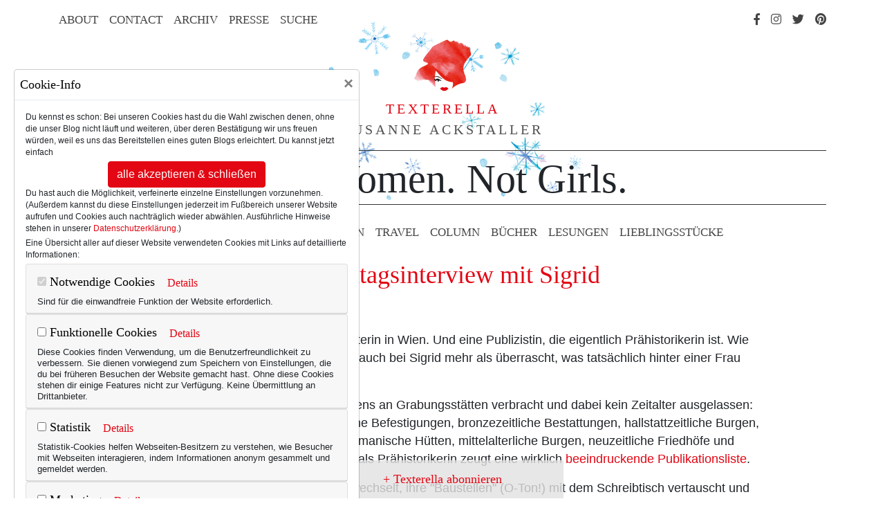

--- FILE ---
content_type: text/html; charset=UTF-8
request_url: https://www.texterella.de/mode-text.php/lifestyle/comments/frauen-ab-50-das-montagsinterview-mit-sigrid-strohschneider-laue
body_size: 19332
content:
<!DOCTYPE html>
<html lang="de" prefix="og: http://ogp.me/ns#">
<head>
	<meta charset="utf-8">
	<meta http-equiv="X-UA-Compatible" content="IE=edge">
	<meta name="viewport" content="width=device-width, initial-scale=1, shrink-to-fit=no">
	<meta name="p:domain_verify" content="55c68b3a7aee7e2ea6e5215e7021c8f1"/>
	
	<link rel="apple-touch-icon" sizes="57x57" href="/favicon/apple-icon-57x57.png">
	<link rel="apple-touch-icon" sizes="60x60" href="/favicon/apple-icon-60x60.png">
	<link rel="apple-touch-icon" sizes="72x72" href="/favicon/apple-icon-72x72.png">
	<link rel="apple-touch-icon" sizes="76x76" href="/favicon/apple-icon-76x76.png">
	<link rel="apple-touch-icon" sizes="114x114" href="/favicon/apple-icon-114x114.png">
	<link rel="apple-touch-icon" sizes="120x120" href="/favicon/apple-icon-120x120.png">
	<link rel="apple-touch-icon" sizes="144x144" href="/favicon/apple-icon-144x144.png">
	<link rel="apple-touch-icon" sizes="152x152" href="/favicon/apple-icon-152x152.png">
	<link rel="apple-touch-icon" sizes="180x180" href="/favicon/apple-icon-180x180.png">
	<link rel="icon" type="image/png" sizes="192x192"  href="/favicon/android-icon-192x192.png">
	<link rel="icon" type="image/png" sizes="32x32" href="/favicon/favicon-32x32.png">
	<link rel="icon" type="image/png" sizes="96x96" href="/favicon/favicon-96x96.png">
	<link rel="icon" type="image/png" sizes="16x16" href="/favicon/favicon-16x16.png">
	<link rel="manifest" href="/favicon/manifest.json">
	<meta name="msapplication-square70x70logo" content="/images/ms-icon-70x70.png" />
	<meta name="msapplication-square144x144logo" content="/images/ms-icon-144x144.png" />
	<meta name="msapplication-square150x150logo" content="/images/ms-icon-150x150.png" />
	<meta name="msapplication-square310x310logo" content="/images/ms-icon-310x310.png" />
	<meta name="msapplication-TileColor" content="#ffffff">
	<meta name="msapplication-TileImage" content="/favicon/ms-icon-144x144.png">
	<meta name="theme-color" content="#ffffff">
	
	<link rel="alternate" type="application/rss+xml" title="RSS" href="https://www.texterella.de/mode-text.php/lifestyle/rss_2.0" />
	
	<!-- Bootstrap core CSS -->
	<link href="/vendor/bootstrap/css/bootstrap.min.css" rel="stylesheet">
	<link href="/assets/css/fontawesome.min.css" rel="stylesheet">
	<link href="/assets/css/fa-brands.min.css" rel="stylesheet">
	<link href="/assets/css/fa-light.min.css" rel="stylesheet">
	<link href="/custom/texterella.css" rel="stylesheet">
	
		
	
	
	<style>
#top {
    background-repeat:no-repeat;
    background-position: center top;
    background-image: url(https://www.texterella.de/design/header_winter.png); 
    z-index:-555;
}
</style>
	
	
		
				


<title>Frauen ab 50: Das Montagsinterview mit Sigrid Strohschneider-Laue. | Texterella</title>
<link rel="canonical" href="https://www.texterella.de/mode-text.php/lifestyle/comments/frauen-ab-50-das-montagsinterview-mit-sigrid-strohschneider-laue" />
<meta name="description" content="Sigrid Strohschneider-Laue. Eine Frankfurterin in Wien. Und eine Publizistin, die eigentlich Prähistorikerin ist. Wie bei vielen anderen Montagsfrauen war ich auch bei Sigrid mehr als überrascht, wa&hellip;" />
<meta name="keywords" content="archäologin,frauen ab 50,interview,mode,montagsinterview,publizistin,schönheit,sigrid strohschneider-lau" />
<meta property="og:type" content="article" />
<meta property="article:publisher" content="https://www.facebook.com/texterella.fashion">

<meta property="og:image" content="https://www.texterella.de/images/4283/sistlau_2013_0006__facebook_bild.jpg" />
<meta property="og:image:alt" content="Untitled" />

<meta property="og:title" content="Frauen ab 50: Das Montagsinterview mit Sigrid Strohschneider-Laue." />
<meta property="og:description" content="Sigrid Strohschneider-Laue. Eine Frankfurterin in Wien. Und eine Publizistin, die eigentlich Prähistorikerin ist. Wie bei vielen anderen Montagsfrauen war ich auch bei Sigrid mehr als überrascht, wa&hellip;" />
<meta property="og:site_name" content="www.texterella.de" />
<meta property="article:published_time" content="2013-10-28T08:00:34+01:00" />
<meta property="article:author" content="https://www.texterella.de" />
<meta property="article:author" content="https://www.facebook.com/texterella.de/" >
<meta property="article:author" content="https://twitter.com/textelle/" >
<meta property="article:author" content="https://www.pinterest.de/textelle/" >

<meta property="og:url" content="https://www.texterella.de/mode-text.php/lifestyle/comments/frauen-ab-50-das-montagsinterview-mit-sigrid-strohschneider-laue" />

<link href="/assets/css/emoji.css" rel="stylesheet">
<link href="/assets/css/featherlight.min.css" rel="stylesheet">
<link href="/assets/css/featherlight.gallery.min.css" rel="stylesheet">

  

</head>

<body><div id="wrapper">
	<div class="suche"><form method="post" action="https://www.texterella.de/mode-text.php"  >
<div class='hiddenFields'>
<input type="hidden" name="ACT" value="19" />
<input type="hidden" name="RES" value="10" />
<input type="hidden" name="meta" value="49zXTOpRmGyNy83ffbAtw216vonetQ6nMZ+cqkcOJn8RAfjAdZtGeqJhkOaCeT6XvG/deajER3SxDbsLQkpTPhGNRUGMd6yZ01tkqoCgcL6rqMZ1TBY88yMc9fWdFkMVZjVchDGeTAds5Dhfkgs3Pn39tid3k510gvdMeTSmAFRJDS2ldHMqslm7QKNS8q96nf/mmHFjeaykzjaUgBoLE88uVsvF1IZ5Sa7Lm56c3chT+KpA2BPeEneT3471iuhmwWkJ7MJG9kOyMiqAeOEXIrirwehY3Yt3E25xN9RIWDB+9Zt0PUpfnAG2+hWmeObWU+zPoxUvOqUZEfvyByVFhYBVsmnW8SIAmCImT/Ee4JYJLI//JhJPl54/wAzDOGm46IXpmNkSP6oHv+WKhWz/oegjfvY+Oba6SF0kxl912xamcyVCIDhXA7NzQEq6f8LR" />
<input type="hidden" name="site_id" value="1" />
<input type="hidden" name="csrf_token" value="e73b26b3eb83e909f38732e19101f50170dffc42" />
</div>

<span class="closebutton"></span><h3>Texterella durchsuchen</h3><input name="keywords" type="text" placeholder="Suchbegriff eingeben" /><input type="submit" value="Suchen" /></form></div>
    <div id="top" class="container">
		<div class="responsive-nav" id="responsive">
			<div class="suche">
				<h3>Texterella durchsuchen</h3>
				<form method="post" action="https://www.texterella.de/mode-text.php"  >
<div class='hiddenFields'>
<input type="hidden" name="ACT" value="19" />
<input type="hidden" name="RES" value="10" />
<input type="hidden" name="meta" value="A0DhgbCIacLbOwBnwxn0X3291kj9MxxwNSOpyLVZBxFUvbbDFOLpnqDy01W/r8TsVdtWU6hrM+4PDNghEe7nmAEYIJXV9XjEnJrt1FAZQsovajS2Djy8SBuYt9duC/iNROP1kyWMDgBi1cJt/VFzqpvVkDUMuTzN5XxUrq1/DqdPrRQp+AgAC1xnQKgZvrAHy02rjavKDMXg0+nwJdDsrTxXy9NTiKJpq98ieVZTt+OTQ7q6ERmva1EpMuIajgySClNAXMiwrZSIS2pIzZIaS/0Pm9S2ZB4HDqn1WbpfDRHrHneXvbNPu4/akzTz5XjBhg4t7r1WK/gZjgV6MerxI07c9tvZIrmbJw/sniyPq0G4wdoGrr9LT5qsgOycdf54Lvn3kBjvSAUkUamPbhlP1GXGRLj1O0l46ReuXNbaiUu2cc7GUzSUJ6a9uOUKyc8d" />
<input type="hidden" name="site_id" value="1" />
<input type="hidden" name="csrf_token" value="e73b26b3eb83e909f38732e19101f50170dffc42" />
</div>


				<input name="keywords" type="text" placeholder="Suchbegriff eingeben" /><input type="submit" value="Suchen" />
				</form>
			</div>
			<div class="main">
				<a href="https://www.texterella.de/mode-text.php/lifestyle/50plus">50+ Lifestyle</a>
				<a href="https://www.texterella.de/mode-text.php/lifestyle/beauty-fashion">Beauty &amp; Fashion</a>
				<a href="https://www.texterella.de/mode-text.php/lifestyle/travel">Travel</a>
				<a href="https://www.texterella.de/mode-text.php/lifestyle/column">Column</a>
				<a href="https://www.texterella.de/mode-text.php/lifestyle/buecher">Bücher</a>
				<a href="https://www.texterella.de/mode-text.php/lifestyle/lesungen">Lesungen</a>
				<a href="https://www.texterella.de/lieblingsprodukte/">Lieblingsstücke</a>
			</div>
			<div class="info">
				<a href="https://www.texterella.de/mode-text.php/lifestyle/ueber-texterella">About</a>
				<a href="https://www.texterella.de/mode-text.php/lifestyle/kontaktformular">Contact</a>
				<a href="https://www.texterella.de/mode-text.php/lifestyle/archive">Archiv</a>
				<a href="https://www.texterella.de/mode-text.php/lifestyle/presse">Presse</a>
				<a href="https://www.texterella.de/mode-text.php/lifestyle/impressum">Impressum</a>
				<a href="https://www.texterella.de/mode-text.php/lifestyle/datenschutz">Datenschutzerkl&auml;rung</a>
			</div>
			<div id="social">
				<a class="nav-link" href="https://www.facebook.com/pages/Texterella/350141921775136"><i class="fab fa-facebook-f"></i><span>Facebook</span></a>
				<a class="nav-link" href="http://instagram.com/textelle"><i class="fab fa-instagram"></i><span>Instagram</span></a>
				<a class="nav-link" href="https://twitter.com/textelle"><i class="fab fa-twitter"></i><span>Twitter</span></a>
				<a class="nav-link" href="http://pinterest.com/textelle/"><i class="fab fa-pinterest"></i><span>Pinterest</span></a>
			</div>
			<a id="responsive" href="javascript:void(0);" class="icon" onclick="expand()"><i class="fal fa-bars"></i></a>
		</div>
		<div class="container deko">
		<nav id="topnavcontainer" class="navbar navbar-expand-lg">
			<div id="topnav">
				<button class="navbar-toggler" type="button" data-toggle="collapse" data-target="#navbarResponsive" aria-controls="navbarResponsive" aria-expanded="false" aria-label="Toggle navigation"><span class="navbar-toggler-icon"></span></button>
				<ul id="toplinks" class="navbar-nav ml-auto">
					<li class="nav-item"><a class="nav-link" href="https://www.texterella.de/mode-text.php/lifestyle/ueber-texterella">About</a></li>
					<li class="nav-item"><a class="nav-link" href="https://www.texterella.de/mode-text.php/lifestyle/kontaktformular">Contact</a></li>
					<li class="nav-item"><a class="nav-link" href="https://www.texterella.de/mode-text.php/lifestyle/archive">Archiv</a></li>
					<li class="nav-item"><a class="nav-link" href="https://www.texterella.de/mode-text.php/lifestyle/presse">Presse</a></li>
					<li class="nav-item"><a id="suchlink" class="nav-link" href="#">Suche</a></li>
            	</ul>
				<ul id="toprechts" class="navbar-nav ml-auto">
					<li class="nav-item"><a class="nav-link" href="https://www.facebook.com/pages/Texterella/350141921775136"><i class="fab fa-facebook-f"></i><span>Facebook</span></a></li>
					<li class="nav-item"><a class="nav-link" href="http://instagram.com/textelle"><i class="fab fa-instagram"></i><span>Instagram</span></a></li>
					<li class="nav-item"><a class="nav-link" href="https://twitter.com/textelle"><i class="fab fa-twitter"></i><span>Twitter</span></a></li>
					<li class="nav-item"><a class="nav-link" href="http://pinterest.com/textelle/"><i class="fab fa-pinterest"></i><span>Pinterest</span></a></li>
				</ul>
			</div>
		</nav>
		
		
		<div id="logo">
			<a id="kopf" href="https://www.texterella.de/"><img src="/images/texterella-kopf.png" alt="Texterella" /></a>
			<a id="schriftzug" href="https://www.texterella.de/">Texterella</a>
			<a id="name" href="https://www.texterella.de/">Susanne Ackstaller</a>
		</div>
		<p id="claim">For&nbsp;Women. Not&nbsp;Girls.</p>

		
		<nav id="main-nav" class="navbar navbar-expand-lg">
			<div class="container">
					<ul class="navbar-nav ml-auto">
						<li class="nav-item"><a class="nav-link" href="https://www.texterella.de/mode-text.php/lifestyle/50plus">50+ Lifestyle</a></li>
						<li class="nav-item"><a class="nav-link" href="https://www.texterella.de/mode-text.php/lifestyle/beauty-fashion">Beauty &amp; Fashion</a></li>
						<li class="nav-item"><a class="nav-link" href="https://www.texterella.de/mode-text.php/lifestyle/travel">Travel</a></li>
						<li class="nav-item"><a class="nav-link" href="https://www.texterella.de/mode-text.php/lifestyle/column">Column</a></li>
						<li class="nav-item"><a class="nav-link" href="https://www.texterella.de/mode-text.php/lifestyle/buecher">Bücher</a></li>
						<li class="nav-item"><a class="nav-link" href="https://www.texterella.de/mode-text.php/lifestyle/lesungen">Lesungen</a></li>
						<li class="nav-item"><a class="nav-link" href="https://www.texterella.de/lieblingsprodukte/">Lieblings&shy;stücke</a></li>
					</ul>
			</div>
		</nav>
    </div></div>



<!-- Page Content -->
	<div id="content" class="beitrag container">
	
		
	
		
		
	<div class="inhalt">	
		<div class="row">
			<div class="col-lg-10 offset-1">
		
		
			<h1>Frauen ab 50: Das Montagsinterview mit Sigrid Strohschneider-Laue.</h1>
			
						

			
			
			
			
				<p>Sigrid Strohschneider-Laue. Eine Frankfurterin in Wien. Und eine Publizistin, die eigentlich Prähistorikerin ist. Wie bei vielen anderen Montagsfrauen war ich auch bei Sigrid mehr als überrascht, was tatsächlich hinter einer Frau steckt, die ich zu kennen meinte. </p>
<p>Als Archäologin hat Sigrid Jahre ihres Lebens an Grabungsstätten verbracht und dabei kein Zeitalter ausgelassen: altsteinzeitliche Jagdhalte, jungsteinzeitliche Befestigungen, bronzezeitliche Bestattungen, hallstattzeitliche Burgen, keltische Grabhügel, römische Gräber, germanische Hütten, mittelalterliche Burgen, neuzeitliche Friedhöfe und Relikte beider Weltkriege. Von ihrer Arbeit als Prähistorikerin zeugt eine wirklich <a href="http://ebensolch.at/sistlau/blog/profil/print-seit-1984" rel="nofollow" title="beeindruckende Publikationsliste">beeindruckende Publikationsliste</a>. </p>
<p>Mit Anfang 40 hat sie dann das Metier gewechselt, ihre "Baustellen" (O-Ton!) mit dem Schreibtisch vertauscht und sich seitdem aufs Publizieren und Redigieren konzentriert. Genauso lang gibt es auch ihr <a href="www.ebensolch.at" rel="nofollow" title="Ebensolch Rez-E-zine">Ebensolch Rez-E-zine</a>, das sie vorwiegend für Rezensionen über Publikationen und Ausstellungen nutzt. Ihr professionelles Portfolio rund um die Themen Text, Redaktion, Lektorat und Ghostwriting präsentiert sie auf <a href="http://www.sistlau.at" rel="nofollow" title="sistlau.at">sistlau.at</a>, und für den Spaß an Wort und Bild gibt es dann noch die <a href="http://sistlau.blogspot.com" rel="nofollow" title="Wortfischerei">Wortfischerei</a> und einen eigenen <a href="http://www.youtube.com/sistlau" rel="nofollow" title="Youtube-Kanal">Youtube-Kanal</a>. </p>
<p><img src="https://www.texterella.de/images/sistlau_2013_0006.jpg" class="inl" width="500" height="528" />
<em>Sigrids Markenzeichen: Brille, roter Lippenstift, Steine um den Hals.</em></p>
<p>Eine von Sigrids Aussagen aus den Vorbereitungen zu diesem Interview ist mir in besonderer Erinnerung geblieben: "Eigentlich bin ich noch immer 25, obwohl die Zahlen, um in der aktuell korrekten Reihenfolge zu stehen, gedreht werden müssen. Ich denke einfach nicht über mein Alter nach, es definiert mich nicht." Und wenn ich mir die vielen im Geiste so jung gebliebenen Frauen in meinem Umfeld anschaue, denke ich, wir sollten es genauso halten. </p>
<p>Ausdrücklich widersprechen möchte ich dir, liebe Sigrid, allerdings darin, dass du auch modisch immer noch in deinen Studentenzeiten steckst ... und ich glaube, jeder, der dieses Porträt liest, wird mir recht geben. :-)</p>
<p><em><strong>Wie würdest du deine Einstellung zu Mode bezeichnen oder beschreiben? Hat sie sich im Laufe deines Lebens verändert? </strong></em></p>
<p>Mode war ewig kein Thema. Es gab Bekleidung, die mir aufgedrängt wurde, und solche, die ich nicht bekam. Zu der aufgedrängten Bekleidung gehörte die unverzeihliche, kratzige, sonnengelbe Wolllatzhose in den frühen 1970ern. Gelb ist in allen Bereichen meine Hassfarbe – außerdem steht sie mir nicht. Meine Wunschhose war immer eine Levi's, aber ich bekam nur Cordhosen. Ich habe übrigens nie eine Levi's mein Eigen genannt. Dieses Interview ist ein Trigger: Ich bin kurz davor, mir aus postpubertärem Trotz dieses ewige Objekt meiner Begierde zu kaufen. </p>
<p>Als Jugendliche habe ich ausschließlich Hosen getragen und irgendwann hat sogar meine Mutter eingesehen, dass sie meine Röcke nur zum Wegwerfen kauft. Erst in der Oberstufe habe ich die Nähtalente meiner Mutter nach eigenen Entwürfen und mit Wunschstoffen zu Höchstleistungen rund um Röcke, Kleider und Jacken getrieben. Dazu trug ich die eleganten 1960er Schuhe meiner Mutter auf. Meinen Stricksachen – darunter mit variabel ausknöpfbaren Teddystoff gefütterte Mäntel – traure ich bis heute nach. </p>
<p><em><strong>Welche Stilrichtung bevorzugst du? Wie hat sich dein Geschmack im Laufe deines Lebens verändert – und warum?</strong></em></p>
<p>Jeans bestimmten mein Leben und ich habe bis heute genug davon – mit Ausnahme der Levi's – im Schrank. Auf Grabungen sind sie so unentbehrlich wie Gummistiefel. Das Gesamtpaket des Baustellen-Outfits (grüner Parka, gelbe Gummijacke, Gammel-T-Shirt, löchriger Pulli) hat meinen Eltern regelmäßig die Tränen in die Augen getrieben, während mir meine „zweite Haut“ gar nicht mehr aufgefallen ist. </p>
<p><img src="https://www.texterella.de/images/sistlau_1981_0002.jpg" class="inl" width="500" height="650" />
<em>Schon damals (1981): Lange Haare. Auffällige Brille.</em> </p>
<p>Geld war Mangelware und daher war Mode auch während des Studiums kein Thema. Meine ersten formellen Stücke (schwarzes Kostüm und tatsächlich ein Uralt-Persianer) kamen aus Second-Hand-Shops. Schwarz ist einfach meine Farbe. Bestimmt ist es die komplette Absenz von Gelb, die mich bis heute für Schwarz einnimmt. Was aber nicht bedeutet, dass ich nicht auch andere Farben oder Muster trage. In meiner Garderobe finden sich unter anderen ein kleines Pinkfarbenes, ein tintenblaues Spitzenkleid und etliche gemusterte Kleider. </p>
<p><strong><em>Hattest du modische Vorbilder? Personen oder Persönlichkeiten, die deinen Stil geprägt haben – oder eine modische Ära?</em></strong></p>
<p>Die 1970er waren farblich mit diesem beige-gelb-orange-braun-grün zu mir gnadenlos. Das konnte mich nicht prägen. Die 1980er fallen mit dem Studium zusammen. Modische Vorbilder hatte ich schon deswegen nicht, weil jeder in meinem Kreis im Grabungs-Outfit unterwegs war und Darth Vader als schwarzes Vorbild zu bezeichnen, ist zu weit hergeholt. Die 1990er waren wohl die Zeit, in der ich begann, mich mit Standardstücken (Blazer, Stoffhose, Kostüm etc.) einzudecken. Aber richtig losgelegt habe ich erst ab dem nächsten Jahrtausend. Die helle Gegenwart ist meine Zeit, die bunte Vergangenheit mein Beruf und die im Dunklen liegende Zukunft trägt Schwarz. Und das, weil ich mindestens so eitel bin wie dereinst meine mondäne Großmutter! Eine Verkäuferin bot ihr – sie war zu diesem Zeitpunkt 85 – ein schwarzes Kleid an. Ihr entrüstetes Statement dazu: “Bin ich etwa eine alte Frau!“ Ich habe ein ähnliches Missverhältnis zum eigenen Alter, aber nicht zu schwarzen Kleidungsstücken. </p>
<p><strong><em>Hast oder hattest du ein Lieblingskleidungsstück? Wenn ja, welches? Und warum? </em></strong></p>
<p>Was mich wirklich kennzeichnet, ist nicht primär die Oberbekleidung. Es wohl eher mein Hang zu Schmuckstücken und Brillen. Sekundär sind es Schuhe, tertiär Handtaschen. Mein Geldbeutel mag das leider alles nicht so gerne.</p>
<p><img src="https://www.texterella.de/images/sistlau_1983_0003.jpg" class="inl" width="500" height="722" />
<em>Die Achtziger. Mit obligtorischer Dauerwelle.</em></p>
<p>Ich mag exzeptionelle, historische, ursprüngliche, große Stücke. Gut, dass ich das einzige Mädchen in der Familie war, so habe ich einige, wenngleich zierliche, Erbstücke erhalten. Den historischen Schmuck meiner Großmutter, und meiner Großtante trage ich bei besonderen Gelegenheiten. Den Ring meiner Ur-Großmutter, die Fotobrosche mit Verlobungsbild der Urgroßeltern trage ich dagegen häufig. Die Brosche ist hübsch und ein außergewöhnlicher Eyecatcher. Der Ring ist unspektakulär (Silber, Makasit, Onyx), aber mit meinem geschulten Finderauge, fiel mir sein Pendant im Film <a href="http://de.wikipedia.org/wiki/Der_Schakal_%281973%29" rel="nofollow" title=""Der Schakal" ">"Der Schakal" </a> sofort auf. Er scheint ein ewiger Klassiker zu sein. Ansonsten liebe ich rohe Steinbrocken bergfrisch um meinen Hals. Vielleicht hatte ich ja doch modische Vorbilder: Wilma Feuerstein und Betty Geröllheimer.</p>
<p>Wenn ich reich wie Elton John wäre, hätte ich mindestens hundert Brillen. Bin ich nicht, daher sind es nur sieben: drei Fernbrillen, zwei Lesebrillen und zwei Sonnenbrillen. Wenn man schon sehbehindert ist, Kontaktlinsen nicht tragen kann, dann muss die Prothese ordentlich Spaß machen.</p>
<p>Ja, und da war noch das Thema „Schuhe“. Wenn sie passen, muss man sie haben. Leider passen mir nicht immer die Schuhe, die mir wirklich gefallen. Sicher kein Einzelschicksal. Aber, wenn sie passen und gefallen, dann gibt es kein Halten. Vor einigen Jahren habe ich die ultrabequemen und unverwüstlichen <em>Dr. Martens</em> – je schräger desto besser - für mich entdeckt. Sie sind m. E. sowohl für die heiligen Hallen der Wiener Philharmoniker wie Metal-Konzerte bestens geeignet. Meine Schuhe reihen sich jedenfalls nicht zu den durch Beliebigkeit glänzenden flachen Blockabsatz-Pumps in Prägeoptik mit Goldschnalle, die ihre Trägerinnen zwingen, bei Ausstellungseröffnungen den Kampf um die Sitzplätze zu eröffnen.</p>
<p><img src="https://www.texterella.de/images/sistlau_2013_0004.jpg" class="inl" width="500" height="609" />
<em>Dame mit Brosche. (Ich liebe dieses Bild.)</em></p>
<p>Angeblich trage ich meine Handtaschen zu Tode, wenn ich sie sehr liebe. Zurzeit ist es eine weiße (!) <a href="http://www.freitag.ch/Fundamentals/Handbags/JOAN/pa/F60_00069" rel="nofollow" title="F60 Joan">F60 Joan</a> von <em>Freitag</em>, die mein ständiger Begleiter ist. In Anbetracht der Tatsache, dass hier farblich allerlei Handtaschen – aber nur eine Schwarze (!) - an den Türen abhängen, ist das eigentlich recht unmodisch von mir. Ich stimme die Tasche nur ungern auf meine Bekleidung ab, ich räume ungerne um; es könnte ja etwas in einer der Taschen vergessen werden.</p>
<p><strong><em>Wie hat sich deine Einstellung zu Schönheit und Aussehen in den letzten Jahren verändert? Inwieweit hat das Älterwerden damit zu tun? </em></strong></p>
<p>Je reifer ich wurde, desto mehr galt für mich: Ich bin ich und nicht das, was andere aus mir machen wollen. Nachdem das schon immer mein Motto war, hat sich diese Einstellung nur immer weiter manifestiert. Manchmal ist aber auch das, was wir selbst aus uns machen nicht korrekt. Mit dieser Selbsterkenntnis habe ich mir für meine erste und einzig notwendige Diät Hilfe gesucht. Seit ich nicht mehr auf Grabungen unterwegs war, hat sich mein Hang zu Süßigkeiten, mehr und mehr bemerkbar gemacht. </p>
<p><strong><em>Zur Kosmetik: Bist du eher der Wasser-und-Seife-Typ oder glaubst du an die Möglichkeiten moderner Produkte?</em> </strong></p>
<p>An meine Haut lasse ich nur, was meine Bio-Tochter mir kauft. Ich bin so empfindlich, dass ich schon bei Wasser- und Luftveränderung „aufblühe“. Drei Tage Frankfurter Buchmesse und meine jugendlich-pubertäre Gesichtshaut spottet meinem Geburtsdatum.</p>
<p><strong><em>Du bist auf Reisen und hast deine Waschbeutel vergessen. Welche drei (Kosmetik-)Produkte kaufst du sofort? </em></strong></p>
<p>Sollte ich meinen Waschbeutel vergessen – nein, das ist ein Ding der Unmöglichkeit, da ich wie Kaiserin Maria-Theresia mit dem halben Hausrat reise – würde ich sofort Zahnpflegeprodukte, Duschgel und Shampoo kaufen. Und nicht vergessen würde ich <em>Nivea pure&natural feuchtigkeitsspende Gesichtspflege</em> und <em>Alverde Naturkosmetik Aqua Peeling Perle für normale und Mischhaut</em>. Da ich nie langsam unterwegs bin, darf auch <em>Alverde Naturkosmetik 3 in 1 Fußschutzcreme Orange Rosmarin</em> nicht fehlen.</p>
<p><img src="https://www.texterella.de/images/sistlau_2013_0008_sw.jpg" class="inl" width="500" height="658" />
<em>"Und dann sagte die Fotografin zu mir: 'Sei jetzt mal ganz natürlich!'" (Foto: Christine Ranseder)</em></p>
<p><strong><em>Hast du ein Schönheitsgeheimnis? Wenn ja, welches? </em></strong></p>
<p>Da ich selbst nicht meiner Vorstellung von „schön“ entspreche, habe ich kein zu hütendes Geheimnis entwickelt. Ich brauche ausreichend Schlaf, sonst kann ich besonders – und in jeder Hinsicht – unschön sein. Ungepflegtes Haar ist mir ein Dorn im Auge. In manchen Augen bin ich also ein Kopf-Pilatus, da ich meine Haare lieber mehr als nötig wasche. Und irgendwie scheine ich anzunehmen, dass der passende Lippenstift ganz furchtbar wichtig ist.</p>
<p><strong><em>Gibt es ein Mantra, das dich durch dein Leben begleitet?</em></strong></p>
<p>Es gibt kein Mantra, das mich durch mein Leben begleitet. Ich bin eine kritische Beobachterin und eine sarkastische Bemerkung ist schnell parat. Wer mich kennt, weiß, dass ich es einfach nicht lassen kann, aber nicht wirklich bösartig bin. Bei allen anderen halte ich zumindest solange den Mund, bis sie mich zu kennen glauben.</p>
<p>Und morgen kaufe ich mir eine Levi's – es ist höchste Zeit!</p>
<p><em>Danke, Sigrid, für deine Zeit und den Witz, mit dem du meine Fragen beantwortet hast! Und für dein Missverhältnis zum Alter – auf dass wir alle noch lange 25 im Herzen sind!</em></p>
<p>***<br />Mehr spannende Interview mit spannenden Frauen jenseits der 40 gibt es übrigens hier: <a href="https://www.texterella.de/mode-text.php/lifestyle/blog/C136/" rel="nofollow" title="Click and enjoy">Click and enjoy</a>!
</p>
			
			
			
			
			</div>
		</div>
		
		
		
		
		
		
		
		
		
		
		
		
	</div>	
		
		
				<img src="https://vg02.met.vgwort.de/na/2c40f849b6384fb0bbf141356617a9c9" width="1" height="1" alt="">
		
		
	<div class="row">
		<div class="col-lg-12">
			<p class="viewscomments">
				<span class="commentshare">
					<a href="#comment_form"><i id="kommentieren" class="fal fa-comment"></i></a>
					<span id="shareon">
						<i id="teilen" class="fal fa-share"></i>
						    <span class="social">
							<a class="share_button" href="https://www.facebook.com/sharer/sharer.php?u=https%3A%2F%2Fwww.texterella.de%2Fmode-text.php%2Flifestyle%2Fcomments%2Ffrauen-ab-50-das-montagsinterview-mit-sigrid-strohschneider-laue"><i class="fab fa-facebook-f" id="facebook" title="Facebook"></i></a>
							<a class="share_button" href="https://twitter.com/intent/tweet?text=Frauen+ab+50%3A+Das+Montagsinterview+mit+Sigrid+Strohschneider-Laue.&url=https%3A%2F%2Fwww.texterella.de%2Fmode-text.php%2Flifestyle%2Fcomments%2Ffrauen-ab-50-das-montagsinterview-mit-sigrid-strohschneider-laue"><i class="fab fa-twitter" id="twitter" title="Twitter"></i></a>
							<a class="share_button" href="https://www.pinterest.com/pin/create/link/?url=https%3A%2F%2Fwww.texterella.de%2Fmode-text.php%2Flifestyle%2Fcomments%2Ffrauen-ab-50-das-montagsinterview-mit-sigrid-strohschneider-laue&media=https%3A%2F%2Fwww.texterella.de%2Fimages%2F4283%2Fsistlau_2013_0006__pinterest_bild.jpg&description=Frauen+ab+50%3A+Das+Montagsinterview+mit+Sigrid+Strohschneider-Laue."><i class="fab fa-pinterest" id="pinterest" title="Pinterest"></i></a>
							<a href="mailto:?subject=Schau mal: Frauen ab 50: Das Montagsinterview mit Sigrid Strohschneider-Laue.&body=https%3A%2F%2Fwww.texterella.de%2Fmode-text.php%2Flifestyle%2Fcomments%2Ffrauen-ab-50-das-montagsinterview-mit-sigrid-strohschneider-laue bei Texterella"><i class="fal fa-envelope" id="mail" title="E-Mail"></i></a>							
							</span>
					</span>
				</span>

				<span><i class="fal fa-eye"></i> 13387</span>
				<span><i class="fal fa-comments"></i> 7</span>
				<span><i class="fal fa-sitemap"></i> 50+ Lifestyle</span>
				<span><i class="fal fa-calendar"></i> 28.10.2013</span>
				<span class="tags"><i class="fal fa-tags"></i>&nbsp; <a href="https://www.texterella.de/mode-text.php/lifestyle/tags/archäologin">archäologin</a>, <a href="https://www.texterella.de/mode-text.php/lifestyle/tags/frauen+ab+50">frauen ab 50</a>, <a href="https://www.texterella.de/mode-text.php/lifestyle/tags/interview">interview</a>, <a href="https://www.texterella.de/mode-text.php/lifestyle/tags/mode">mode</a>, <a href="https://www.texterella.de/mode-text.php/lifestyle/tags/montagsinterview">montagsinterview</a>, <a href="https://www.texterella.de/mode-text.php/lifestyle/tags/publizistin">publizistin</a>, <a href="https://www.texterella.de/mode-text.php/lifestyle/tags/schönheit">schönheit</a>, <a href="https://www.texterella.de/mode-text.php/lifestyle/tags/sigrid+strohschneider-laue">sigrid strohschneider-laue</a>  
				</span>  
			</p>
		</div>
	</div>



    <div class="row kommentare">
		<div class="col-lg-10 offset-1">

            <div class="form-section">
  				
                <h3 class="anzahl-kommentare">7 Kommentare</h3>
	



	     <a name="40667"></a> 
		
		 <div class="col-lg-7 offset-1">
<div class="komm-level-1 komm-top">
	
		
		   <img src="https://texterella.de/images/texterella-avatar.png" alt="" class="gravatar" />
		
	
		 <a rel="nofollow" href="http://www.sinnndverstand.net">Wibke</a><br />am Montag, 28. Oktober 2013 um 10:12 Uhr
</div>		 
		 </div>
  		 <div class="clearb kommentartext col-lg-7 offset-1">
<div class="komm-level-1 ">		 		 
				<p>Das war ein wunderbarer Einstieg in die neue Woche. Meine Güte, Sigrid, wenn ich überlege, wie lange es her ist, dass wir uns erstmals trafen! Wie schön! </p>

<p>Besonders gefiel mir ja: &#8220;Ich brauche ausreichend Schlaf, sonst kann ich besonders – und in jeder Hinsicht – unschön sein.&#8221; Haha, klingt sehr vertraut.</p>
				 <p class="reply"><a href="javascript:void(0)" rel="40667">Auf diesen Kommentar antworten</a></p>
</div>				 
		 </div>
	     <a name="40668"></a> 
		
		 <div class="col-lg-7 offset-1">
<div class="komm-level-1 komm-top">
	
		
		   <img src="https://texterella.de/images/texterella-avatar.png" alt="" class="gravatar" />
		
	
		 <a rel="nofollow" href="http://www.sistlau.at/blog">Sistlau</a><br />am Montag, 28. Oktober 2013 um 10:18 Uhr
</div>		 
		 </div>
  		 <div class="clearb kommentartext col-lg-7 offset-1">
<div class="komm-level-1 ">		 		 
				<p>Das Montagsinterview zu lesen, ist mein liebster &#8220;Pflicht"termin. Dass ich selbst hier Rede und Antwort stehen würde, hätte ich nie gedacht. Danke Susi, es hat Spaß gemacht und ich bin selbst sehr erstaunt, was du da aus mir herausgekitzelt hast.</p>

<p>Heute bin ich als ohne tolle-Frauen-Lesefutter mit der die Woche immer so gut für mich anfängt. Es ist seltsam, das Montagsinterview nicht zu lesen - ich kenne es ja schon. :)</p>

<p>Übrigens den Vorschlag &#8220;mach doch ein Buch aus den Interviews&#8221; halte ich für großartig.<br />
lg<br />
Sigrid</p>
				 <p class="reply"><a href="javascript:void(0)" rel="40668">Auf diesen Kommentar antworten</a></p>
</div>				 
		 </div>
	     <a name="40670"></a> 
		
		 <div class="col-lg-7 offset-1">
<div class="komm-level-1 komm-top">
	
		
		   <img src="https://texterella.de/images/texterella-avatar.png" alt="" class="gravatar" />
		
	
		 <a rel="nofollow" href="http://www.wissenswerkstatt.at">Daniela</a><br />am Montag, 28. Oktober 2013 um 10:44 Uhr
</div>		 
		 </div>
  		 <div class="clearb kommentartext col-lg-7 offset-1">
<div class="komm-level-1 ">		 		 
				<p>Hach, die liebe Sigrid. So nah und doch sehen wir uns nie. Zum Glück gibts Susannes Interviews, das gleicht jetzt ein bisschen was aus. Tolles Interview, super Fragen, sigridsche Antworten. Wunderbar :)</p>
				 <p class="reply"><a href="javascript:void(0)" rel="40670">Auf diesen Kommentar antworten</a></p>
</div>				 
		 </div>
	     <a name="40688"></a> 
		
		 <div class="col-lg-7 offset-1">
<div class="komm-level-1 komm-top">
	
		
		   <img src="https://texterella.de/images/texterella-avatar.png" alt="" class="gravatar" />
		
	
		 mart1n<br />am Montag, 28. Oktober 2013 um 13:11 Uhr
</div>		 
		 </div>
  		 <div class="clearb kommentartext col-lg-7 offset-1">
<div class="komm-level-1 ">		 		 
				<p>Bin ja auch so &#8216;ab 50&#8217; aber &#8216;nen Mann. Ich hätte mich geweigert auf so Modekram zu antworten. Seltsam. Gerade diese Generation Frauen haben seit 35 Jahren sich überall und ständig darüber aufgeregt, auf die Kleidung und die Schönheit reduziert zu werden, um kein &#8216;Objekt&#8217; zu sein. Um sich nicht über &#8216;den Blick des Mannes&#8217; definieren zu lassen oder selber zu definieren. Mir ist ja Mode egal. Ist dann doch die Betrachtungsweise, wie sich Frauen untereinander sehen. Und ich bin froh, dass mir als Mann nicht mehr die Schuld zugewiesen wird für die selbstgemachte &#8216;Objektivierung&#8217;. Dieser kalte Krieg zwischen den Geschlechtern ist over. Danke.</p>
				 <p class="reply"><a href="javascript:void(0)" rel="40688">Auf diesen Kommentar antworten</a></p>
</div>				 
		 </div>
	     <a name="40927"></a> 
		
		 <div class="col-lg-7 offset-1">
<div class="komm-level-1 komm-top">
	
		
		   <img src="https://texterella.de/images/texterella-avatar.png" alt="" class="gravatar" />
		
	
		 <a rel="nofollow" href="http://www.business-in-action.de">Etelka Kovacs-Koller</a><br />am Dienstag, 29. Oktober 2013 um 16:51 Uhr
</div>		 
		 </div>
  		 <div class="clearb kommentartext col-lg-7 offset-1">
<div class="komm-level-1 ">		 		 
				<p>Liebe Sigrid, ich hoffe Du hast Dir immer noch keine Levi´s gekauft? Es sind nämlich genau diese kleinen und großen Träume / Wünsche, die dafür sorgen, dass Du weiterhin jung bleibst :-)<br />
By the way habe ich den Eindruck, dass Du auch zu den Frauen gehörst, die mit jedem Jahr interessanter und attraktiver werden, also weiter so! <br />
Danke für dieses wunderbare Interview!</p>
				 <p class="reply"><a href="javascript:void(0)" rel="40927">Auf diesen Kommentar antworten</a></p>
</div>				 
		 </div>
	     <a name="40939"></a> 
		
		 <div class="col-lg-7 offset-1">
<div class="komm-level-1 komm-top">
	
		
		   <img src="https://texterella.de/images/texterella-avatar.png" alt="" class="gravatar" />
		
	
		 <a rel="nofollow" href="http://www.sistlau.at/blog">Sistlau</a><br />am Dienstag, 29. Oktober 2013 um 18:33 Uhr
</div>		 
		 </div>
  		 <div class="clearb kommentartext col-lg-7 offset-1">
<div class="komm-level-1 ">		 		 
				<p>Etelka, bei der nächsten Gelegenheit wird die Levi&#8217;s zumindest anprobiert! Wer, weiß ob sie überhaupt verdient, die &#8220;Meinige&#8221; zu werden. :D<br />
Offene Wünsche sind fein, Unglück ist Wunschlosigkeit - dann ist wohl die Luft raus und der Antrieb weg.<br />
Den Wunsch in einem Rennwagen über eine F1-Strecke zu fetzen, sollte ich mir wohl abschminken - tue es aber nicht. ;)</p>
				 <p class="reply"><a href="javascript:void(0)" rel="40939">Auf diesen Kommentar antworten</a></p>
</div>				 
		 </div>
	     <a name="46005"></a> 
		
		 <div class="col-lg-7 offset-1">
<div class="komm-level-1 komm-top">
	
		
		   <img src="https://texterella.de/images/texterella-avatar.png" alt="" class="gravatar" />
		
	
		 Doris Eichhorn<br />am Montag, 18. November 2013 um 20:55 Uhr
</div>		 
		 </div>
  		 <div class="clearb kommentartext col-lg-7 offset-1">
<div class="komm-level-1 ">		 		 
				<p>Phantastisch - ich bin begeistert: von Deinen Kommentaren,...von den Bildern, liebe Sigrid.<br />
Ja, Du kannst wirklich alles tragen und überhaupt, durch Deine Art ist es immer spannend, von Dir zu lesen, zu hören und vor allem, Dich zu sehen. Was macht die &#8220;Sammelleidenschaft&#8221; ;-) ?<br />
Auf bald &amp; lg  Doris</p>
				 <p class="reply"><a href="javascript:void(0)" rel="46005">Auf diesen Kommentar antworten</a></p>
</div>				 
		 </div>


				
				

<form id="comment_form" class="col-lg-9 offset-1" method="post" action="https://www.texterella.de/mode-text.php/lifestyle/comments/frauen-ab-50-das-montagsinterview-mit-sigrid-strohschneider-laue"  >
<div class='hiddenFields'>
<input type="hidden" name="ACT" value="1" />
<input type="hidden" name="RET" value="4U/jwdSHU+s/W/FdVYbnrgVxeDkDlJ4uWnk4cGcozfd5yXLVWK+GwniLxNRryrfxJYxzaqNLIBtfyf1POgQsEDgWeiS6jXR5gZ4hhxiFUbqVT4C1aYR5emOQCZH3Dbd02SW9RgVbwEt0sG5iYKw49pUlS2LekpU9olFG9wbolSVrDdPJRTU+SSp53MCAAM8N" />
<input type="hidden" name="URI" value="lifestyle/comments/frauen-ab-50-das-montagsinterview-mit-sigrid-strohschneider-laue" />
<input type="hidden" name="PRV" value="" />
<input type="hidden" name="entry_id" value="4283" />
<input type="hidden" name="parent_id" value="0" />
<input type="hidden" name="site_id" value="1" />
<input type="hidden" name="csrf_token" value="e73b26b3eb83e909f38732e19101f50170dffc42" />
</div>

				

                        <ul class="fields">
                        	<li><label>Kommentar</label><textarea name="comment" id="comment-comment" rows="15" cols="5" class="txt-area"></textarea></li>
                        	<li><label>Name</label><input name="name" value="" class="txt-bx" required="" type="text"></li>
                            <li><label>E-Mail</label><input name="email" value="" class="txt-bx" placeholder="Deine E-Mail-Adresse wird nicht veröffentlicht." required="" type="text"></li>
                            <li><label>Website</label><input name="url" value="http://" class="txt-bx" type="text"></li>
							
                            <li>
                            	<label>CAPTCHA*</label>
                				<img src="https://www.texterella.de/images/captchas/1769413715.0289.jpg" width="140" height="30" style="border:0;" alt=" " /> <input type="text" name="captcha" maxlength="20" class="txt-bx" style="width:220px;" />
                            </li>
        					
							</ul>
							
							
							
							<p class="clearb"><input type="checkbox" name="save_info" value="yes"  /> Angaben merken? (Die Daten werden in einem Cookie auf Deinem Rechner gespeichert.)</p>
							
							
                            <p class="disclaimer clear"><input name="disclaimer" type="checkbox"> Durch das Anhaken der Checkbox erklärst Du Dich mit der Speicherung und Verabeitung Deiner Daten durch diese Webseite einverstanden. Um die Übersicht über Kommentare zu behalten und Missbrauch zu verhindern, speichert diese Webseite von Dir angegebene Namen, E-Mail, URL, Kommentar sowie IP-Adresse und Zeitstempel Deines Kommentars. <a target="_blank" href="https://www.texterella.de/mode-text.php/lifestyle/datenschutz">Detaillierte Informationen finden Sie in meiner Datenschutzerklärung</a>.</p>       
                            
                        
                        <span class="clear">&nbsp;</span>
                    
                        <ul class="buttons">
                        <li><input id="comment-submit" value="Kommentar senden" type="submit"></li>
                        </ul>
						
						</form>

                        <span class="clear">&nbsp;</span>
            </div></div>
			
	</div>
			
			<div class="row"><div class="auchgefallen col-lg-12">
		    <h2><span>Das könnte dir auch gefallen</span></h2><div class="row">
			<div id="gallery" class="carousel slide" data-ride="carousel">
				<div class="carousel-inner">
					<div class="carousel-item active">
						<div class="row">
					
						 	
						    <div class="col aussen"><a href="https://www.texterella.de/mode-text.php/lifestyle/comments/frauen-ab-50-das-montagsinterview-mit-susanne-buchner-sabathy"><div><img src="https://www.texterella.de/images/4369/2013_Portrait_fotografiert_von_Armin_Plankensteiner__quadratische_vorschau.jpg" alt="Untitled" /></div><h2>Frauen ab 50: Das Montagsinterview mit Susanne Buchner-Sabathy.</h2></a></div>
					     
		                 
												
												
												
					
						 
		                 	
							<div class="col"><a href="https://www.texterella.de/mode-text.php/lifestyle/comments/frauen-ab-50-das-montagsinterview-mit-ewa-jostes"><div><img src="https://www.texterella.de/images/4689/Ewa_Jostes_aktuell__quadratische_vorschau.jpg" alt="Untitled" /></div><h2>Frauen ab 50: Das Montagsinterview mit Ewa Jostes.</h2></a></div>
						
												
												
												
					
						 
		                 	
							<div class="col"><a href="https://www.texterella.de/mode-text.php/lifestyle/comments/frauen-ab-50-das-montagsinterview-mit-simone-naumann"><div><img src="https://www.texterella.de/images/5076/2015_Max_Glanz__quadratische_vorschau.jpg" alt="Untitled" /></div><h2>Frauen ab 50: Das Montagsinterview mit Simone Naumann.</h2></a></div>
						
												
												
												
					
						 	
						    <div class="col aussen"><a href="https://www.texterella.de/mode-text.php/lifestyle/comments/frauen-ab-50-das-montagsinterview-mit-anna-finken"><div><img src="https://www.texterella.de/images/4374/Anna_Redfavorite_004-r__quadratische_vorschau.jpg" alt="Untitled" /></div><h2>Frauen ab 50: Das Montagsinterview mit Anna Finken.</h2></a></div>
					     
		                 
												
												
												
					
						 
		                 
							
						</div>
					</div>
					<div class="carousel-item">
						<div class="row">
							<div class="col aussen"><a href="https://www.texterella.de/mode-text.php/lifestyle/comments/das-montagsinterview-mit-maria-bachmann"><div><img src="https://www.texterella.de/images/5391/Maria_Bachmann_2016__quadratische_vorschau.jpg" alt="Untitled" /></div><h2>Das Montagsinterview mit Maria Bachmann.</h2></a></div>
                    							
												
												
					
						 
		                 
												
						
							<div class="col"><a href="https://www.texterella.de/mode-text.php/lifestyle/comments/frauen-ab-50-das-montagsinterview-mit-felicitas-roemer"><div><img src="https://www.texterella.de/images/4544/Porträt_Felicitas_Römer__quadratische_vorschau.jpg" alt="Untitled" /></div><h2>Frauen ab 50: Das Montagsinterview mit Felicitas Römer.</h2></a></div>
     											
												
					
						 
		                 
												
						
							<div class="col"><a href="https://www.texterella.de/mode-text.php/lifestyle/comments/frauen-ab-50-das-montagsinterview-mit-uschi-ronnenberg"><div><img src="https://www.texterella.de/images/4656/Ursula_Ronnenberg_Porträt__quadratische_vorschau.jpg" alt="Untitled" /></div><h2>Frauen ab 50: Das Montagsinterview mit Uschi Ronnenberg.</h2></a></div>
     											
												
					
						 
		                 
												
												
							
							<div class="col aussen"><a href="https://www.texterella.de/mode-text.php/lifestyle/comments/frauen-ab-50-das-montagsinterview-mit-karin-buhl"><div><img src="https://www.texterella.de/images/5049/Karin_Buhl_Porträt__quadratische_vorschau.jpg" alt="Untitled" /></div><h2>Frauen ab 50: Das Montagsinterview mit Karin Buhl.</h2></a></div>
     											
												
						</div>
					</div>
				</div>
				<a class="carousel-control-prev" href="#gallery" role="button" data-slide="prev">
					<i class="fal fa-chevron-left"></i>
					<span class="sr-only">zurück</span>
				</a>
				<a class="carousel-control-next" href="#gallery" role="button" data-slide="next">
					<i class="fal fa-chevron-right"></i>
					<span class="sr-only">vor</span>
				</a>
			</div>
		</div></div>
			
			
			
			</div>

  


	</div>

	<footer>
	    <p class="datenschutz">
        <a href="https://www.texterella.de/mode-text.php/lifestyle/datenschutz">Datenschutzerkl&auml;rung</a>&nbsp;&#124;&nbsp;
        <a href="https://www.texterella.de/mode-text.php/lifestyle/cookies">Cookies</a>&nbsp;&#124;&nbsp;
        <a href="https://www.texterella.de/mode-text.php/lifestyle/impressum">Impressum</a></p>
	    <p>&copy; 2026 <a href="#">texterella.de</a> | Susanne Ackstaller</p>
	    <p>Site by <a href="#">blogwork.de</a> und <a href="#">Sibylle Zimmermann, hz-konzept.de</a></p>
    </footer>
	
	<div class="texterella abonnieren">
    	<a><span>Texterella abonnieren</span></a>
    	<form id="newsletter" action="https://www.texterella.de/mode-text.php/lifestyle/abo" method="post">
        <span class="closebutton"></span><h3>Texterella abonnieren</h3>
			<input type="text" placeholder="E-Mail-Adresse" name="dieemail" />
		    <input type="hidden" name="csrf_token" value="e73b26b3eb83e909f38732e19101f50170dffc42">
        	<input type="submit" value="abonnieren" />
       </form>
    </div>
	
    <!-- Bootstrap core JavaScript -->
    <script src="/vendor/jquery/jquery.min.js"></script>
    <script src="/vendor/bootstrap/js/bootstrap.bundle.min.js"></script>
    <script src="/custom/jquery.dotdotdot.js"></script>
    <script src="/custom/texterella.js"></script>
    
    
    
    
    
   
    
	
    <script src="/assets/js/jquery.detect-swipe.js"></script>
    <script src="/assets/js/featherlight.min.js"></script>
    <script src="/assets/js/featherlight.gallery.min.js"></script>    


        
    <script type="text/javascript">

		$('.inhalt img').each(function(){
        
  			$(this).wrap('<a class="fgallery" href="'+$(this).attr('src')+'">');
		});

	$('a.fgallery').featherlightGallery({
		previousIcon: '&#9664;',     /* Code that is used as previous icon */
		nextIcon: '&#9654;',         /* Code that is used as next icon */
		galleryFadeIn: 100,          /* fadeIn speed when slide is loaded */
		galleryFadeOut: 300          /* fadeOut speed before slide is loaded */
	});

       
		$(function(){

  			$('.reply a').click(function() {
    			$('#comment_form input[name=parent_id]').val($(this).attr('rel'));
    			$('#comment_form').insertAfter( // Insert the comment form after...
    				$(this)
    				.parent().parent() // The containing p tag
    				);
    			$('#comment_form').show();
  			});
  
  			$(".share_button").click(function(event) {
    			event.preventDefault();
    			var url = $(this).attr('href');
    			window.open(url, '_blank', 'width=600,height=460');
         	 });

		});

	</script>
    
    
  </div>
  
  <!-- Matomo -->
<script type="text/javascript">
  var _paq = window._paq = window._paq || [];
  /* tracker methods like "setCustomDimension" should be called before "trackPageView" */
  _paq.push(["setDomains", ["*.texterella.de"]]);
  _paq.push(['disableCookies']);
  _paq.push(['trackPageView']);
  _paq.push(['enableLinkTracking']);
  (function() {
    var u="https://stats.texterella.de/";
    _paq.push(['setTrackerUrl', u+'matomo.php']);
    _paq.push(['setSiteId', '2']);
    var d=document, g=d.createElement('script'), s=d.getElementsByTagName('script')[0];
    g.type='text/javascript'; g.async=true; g.src=u+'matomo.js'; s.parentNode.insertBefore(g,s);
  })();
</script>
<noscript><p><img src="https://stats.texterella.de/matomo.php?idsite=2&amp;rec=1" style="border:0;" alt="" /></p></noscript>
<!-- End Matomo Code -->


  


	
		<!-- Modal -->
<div class="modal fade" id="cookiebanner" tabindex="-1" role="dialog" aria-labelledby="exampleModalLongTitle" aria-hidden="true">
  <div class="modal-dialog" style="margin: 100px 20px" role="document">
    <div class="modal-content">
      <div class="modal-header">
        <h5 class="modal-title" id="exampleModalLongTitle">Cookie-Info</h5>
                <button type="button" class="close" data-dismiss="modal" aria-label="Close">
          <span aria-hidden="true">&times;</span>
        </button>
      </div>
      <div class="modal-body">
        <p>Du kennst es schon: Bei unseren Cookies hast du die Wahl zwischen denen, ohne die unser Blog nicht läuft und weiteren, über deren Bestätigung wir uns freuen würden, weil es uns das Bereitstellen eines guten Blogs erleichtert.

Du kannst jetzt einfach </p>
<div style="width:100%;text-align:center;"><button type="submit" id="allcookies" class="btn btn-primary" name="submit">alle akzeptieren &amp; schließen</button></div> 
<p>Du hast auch die Möglichkeit, verfeinerte einzelne Einstellungen vorzunehmen. (Außerdem kannst du diese Einstellungen jederzeit im Fußbereich unserer Website aufrufen und Cookies auch nachträglich wieder abwählen. Ausführliche Hinweise stehen in unserer <a href="https://wwww.texterella.de/mode-text.php/lifestyle/datenschutz">Datenschutzerklärung</a>.)</p> 

<p>Eine Übersicht aller auf dieser Website verwendeten Cookies mit Links auf detaillierte Informationen:</p>

<div id="accordion">


  <div class="card">
    <div class="card-header" id="headingOne">
      <h5 class="mb-0">
      <label>
        <input type="checkbox" name="" checked disabled>
        Notwendige Cookies
      </label>
      <button type="button" class="btn btn-link" data-toggle="collapse" data-target="#collapseOne" aria-expanded="true" aria-controls="collapseOne">Details</button>
       </h5>
       
       <span>Sind für die einwandfreie Funktion der Website erforderlich.</span>
        
     
    </div>

    <div id="collapseOne" class="collapse" aria-labelledby="headingOne" data-parent="#accordion">
      <div class="card-body">
    
           
            <table class="kekse">
            	<tr>
            		<td>Name:</td>
            		<td>exp_visitor_consents</td>
            	</tr>
            	<tr>
            		<td>Anbieter:</td>
            		<td>Texterella</td>
            	</tr>            
            	<tr>
            		<td>Host(s):</td>
            		<td>www.texterella.de</td>
            	</tr>            
            	<tr>
            		<td>Zweck:</td>
            		<td>Speichert die Cookie-Einstellungen, die nichtangemeldete Besucher festlegen.</td>
            	</tr>            
            	
            	<tr>
            		<td>Datenschutzerkl.:</td>
            		<td>https://www.texterella.de/mode-text.php/lifestyle/datenschutz</td>
            	</tr>            
            	
            	<tr>
            		<td>Laufzeit:</td>
            		<td>1 Jahr</td>
            	</tr>                        
            </table>
            
            
           
            <table class="kekse">
            	<tr>
            		<td>Name:</td>
            		<td>exp_csrf_token</td>
            	</tr>
            	<tr>
            		<td>Anbieter:</td>
            		<td>Texterella</td>
            	</tr>            
            	<tr>
            		<td>Host(s):</td>
            		<td>www.texterella.de.de</td>
            	</tr>            
            	<tr>
            		<td>Zweck:</td>
            		<td>Ein Sicherheits-Cookie zur Verhinderung von Cross Site Request Forgery-Attacken.</td>
            	</tr>            
            	
            	<tr>
            		<td>Datenschutzerkl.:</td>
            		<td>https://www.texterella.de/mode-text.php/lifestyle/datenschutz</td>
            	</tr>            
            	
            	<tr>
            		<td>Laufzeit:</td>
            		<td>2 Stunden</td>
            	</tr>                        
            </table>
            
            
           
            <table class="kekse">
            	<tr>
            		<td>Name:</td>
            		<td>exp_last_activity</td>
            	</tr>
            	<tr>
            		<td>Anbieter:</td>
            		<td>Texterella</td>
            	</tr>            
            	<tr>
            		<td>Host(s):</td>
            		<td>www.texterella.de.de</td>
            	</tr>            
            	<tr>
            		<td>Zweck:</td>
            		<td>Speichert den Zeitpunkt des letzten Seitenaufrufs. Wird in Verbindung mit dem exp_last_visit-Cookie verwendet.</td>
            	</tr>            
            	
            	<tr>
            		<td>Datenschutzerkl.:</td>
            		<td>https://www.texterella.de/mode-text.php/lifestyle/datenschutz</td>
            	</tr>            
            	
            	<tr>
            		<td>Laufzeit:</td>
            		<td>1 Jahr</td>
            	</tr>                        
            </table>
            
            
           
            <table class="kekse">
            	<tr>
            		<td>Name:</td>
            		<td>exp_last_visit</td>
            	</tr>
            	<tr>
            		<td>Anbieter:</td>
            		<td>Texterella</td>
            	</tr>            
            	<tr>
            		<td>Host(s):</td>
            		<td>www.texterella.de.de</td>
            	</tr>            
            	<tr>
            		<td>Zweck:</td>
            		<td>Speichert das Datum des letzten Besuchs des Nutzers.</td>
            	</tr>            
            	
            	<tr>
            		<td>Datenschutzerkl.:</td>
            		<td>https://www.texterella.de/mode-text.php/lifestyle/datenschutz</td>
            	</tr>            
            	
            	<tr>
            		<td>Laufzeit:</td>
            		<td>1 Jahr</td>
            	</tr>                        
            </table>
            
            
           
            
           
            
           
            
           
            
           
            
           
            
           
            
           
            
           
            <table class="kekse">
            	<tr>
            		<td>Name:</td>
            		<td>srp</td>
            	</tr>
            	<tr>
            		<td>Anbieter:</td>
            		<td>VG Wort</td>
            	</tr>            
            	<tr>
            		<td>Host(s):</td>
            		<td>*.met.vgwort.de</td>
            	</tr>            
            	<tr>
            		<td>Zweck:</td>
            		<td>In einem Session-Cookie wird eine zufällig erzeugte eindeutige Identifikationsnummer abgelegt, eine sogenannte Session-ID. </td>
            	</tr>            
            	
            	<tr>
            		<td>Datenschutzerkl.:</td>
            		<td>https://www.vgwort.de/hilfsseiten/datenschutz.html</td>
            	</tr>            
            	
            	<tr>
            		<td>Laufzeit:</td>
            		<td>Browsersitzung (Session)</td>
            	</tr>                        
            </table>
            
            
           
            
           
            
           
            <table class="kekse">
            	<tr>
            		<td>Name:</td>
            		<td>piwik_ignore</td>
            	</tr>
            	<tr>
            		<td>Anbieter:</td>
            		<td>Texterella</td>
            	</tr>            
            	<tr>
            		<td>Host(s):</td>
            		<td>.texterella.de</td>
            	</tr>            
            	<tr>
            		<td>Zweck:</td>
            		<td>Opt-out-Cookie für Matomo-Webstatistik</td>
            	</tr>            
            	
            	<tr>
            		<td>Datenschutzerkl.:</td>
            		<td>https://www.texterella.de/mode-text.php/lifestyle/datenschutz</td>
            	</tr>            
            	
            	<tr>
            		<td>Laufzeit:</td>
            		<td>2 Jahre</td>
            	</tr>                        
            </table>
            
            
           
            <table class="kekse">
            	<tr>
            		<td>Name:</td>
            		<td>MATOMO_SESSID</td>
            	</tr>
            	<tr>
            		<td>Anbieter:</td>
            		<td>Texterella</td>
            	</tr>            
            	<tr>
            		<td>Host(s):</td>
            		<td>.texterella.de</td>
            	</tr>            
            	<tr>
            		<td>Zweck:</td>
            		<td>Temporäres Sicherheits-Cookie vom Matomo-Opt-out-Frame</td>
            	</tr>            
            	
            	<tr>
            		<td>Datenschutzerkl.:</td>
            		<td>https://www.texterella.de/mode-text.php/lifestyle/datenschutz</td>
            	</tr>            
            	
            	<tr>
            		<td>Laufzeit:</td>
            		<td>Browsersitzung</td>
            	</tr>                        
            </table>
            
            
           
            
           
            
           
            
           
            
           
            
           
            
           
            
           
            
           
            
      </div>
    </div>
  </div>


    <form id="cookieConsentForm" method="post" action="https://www.texterella.de/mode-text.php/lifestyle/comments/frauen-ab-50-das-montagsinterview-mit-sigrid-strohschneider-laue"  >
<div class='hiddenFields'>
<input type="hidden" name="ACT" value="57" />
<input type="hidden" name="RET" value="obZ+2HSRiovtZ5wMFbRDajkKWPXSM/pnBwL9mAn/vnA=" />
<input type="hidden" name="consent_names" value="TmBtXSDAnGRcjl41IrrlPYgoTVXPGOQaQQhw8quHTvdCJp3xFEZmLazSCs4BJj3oDdAYbQ/ftx4Jx2ipFM0yp1BhudPArO5pqmPLIyKWiWv3XJW6VKnqRTZr3w7+OazNNoZ/ycJnB+pKjEDaXNTGxg==" />
<input type="hidden" name="site_id" value="1" />
<input type="hidden" name="csrf_token" value="e73b26b3eb83e909f38732e19101f50170dffc42" />
</div>


    

        
    
  <div class="card">
    <div class="card-header" id="heading1">
      <h5 class="mb-0">
      <label>
        <input class="consent" type="checkbox" name="ee:cookies_functionality" value="y" >
        Funktionelle Cookies
      </label>
        <button type="button" class="btn btn-link" data-toggle="collapse" data-target="#collapse1" aria-expanded="true" aria-controls="collapse1">Details</button>
      </h5>
      Diese Cookies finden Verwendung, um die Benutzerfreundlichkeit zu verbessern. Sie dienen vorwiegend zum Speichern von Einstellungen, die du bei früheren Besuchen der Website gemacht hast. Ohne diese Cookies stehen dir einige Features nicht zur Verfügung. Keine Übermittlung an Drittanbieter.
    </div>

    <div id="collapse1" class="collapse" aria-labelledby="heading1" data-parent="#accordion">
      <div class="card-body">

		

		

		
 		   
           
            
           
            
           
            
           
            
           
            <table class="kekse">
            	<tr>
            		<td>Name:</td>
            		<td>exp_tracker</td>
            	</tr>
            	<tr>
            		<td>Anbieter:</td>
            		<td>Texterella</td>
            	</tr>   
                
            	<tr>
            		<td>Host(s):</td>
            		<td>www.texterella.de.de</td>
            	</tr>            
                
            	<tr>
            		<td>Zweck:</td>
            		<td>Enthält die letzten 5 aufgerufenen Seiten in verschlüsselter Form. Wird in der Regel verwendet, um nach Fehlermeldungen zurück zur aufrufenden Seite zu leiten.</td>
            	</tr>            
            	
            	<tr>
            		<td>Datenschutzerkl.:</td>
            		<td>https://www.texterella.de/mode-text.php/lifestyle/datenschutz</td>
            	</tr>            
            	
            	<tr>
            		<td>Laufzeit:</td>
            		<td>Browsersitzung (Session)</td>
            	</tr>                        
            </table>
            
            
           
            <table class="kekse">
            	<tr>
            		<td>Name:</td>
            		<td>exp_save_info</td>
            	</tr>
            	<tr>
            		<td>Anbieter:</td>
            		<td>Texterella</td>
            	</tr>   
                
            	<tr>
            		<td>Host(s):</td>
            		<td>www.texterella.de.de</td>
            	</tr>            
                
            	<tr>
            		<td>Zweck:</td>
            		<td>Aktiviert, wenn zugelassen, zusätzliche Cookies, um Benutzerinformationen zu speichern, um die Kommentarfunktion zu vereinfachen.
Wird nur gesetzt, wennn Du diese Funktion nutzt.</td>
            	</tr>            
            	
            	<tr>
            		<td>Datenschutzerkl.:</td>
            		<td>https://www.texterella.de/mode-text.php/lifestyle/datenschutz</td>
            	</tr>            
            	
            	<tr>
            		<td>Laufzeit:</td>
            		<td>1 Jahr</td>
            	</tr>                        
            </table>
            
            
           
            <table class="kekse">
            	<tr>
            		<td>Name:</td>
            		<td>exp_my_name</td>
            	</tr>
            	<tr>
            		<td>Anbieter:</td>
            		<td>Texterella</td>
            	</tr>   
                
            	<tr>
            		<td>Host(s):</td>
            		<td>www.texterella.de.de</td>
            	</tr>            
                
            	<tr>
            		<td>Zweck:</td>
            		<td>Name, der beim Posten eines Kommentars angegeben wird.
Wird nur gesetzt, wennn Du die Funktion nutzt, deine Daten zu speichern.</td>
            	</tr>            
            	
            	<tr>
            		<td>Datenschutzerkl.:</td>
            		<td>https://www.texterella.de/mode-text.php/lifestyle/datenschutz</td>
            	</tr>            
            	
            	<tr>
            		<td>Laufzeit:</td>
            		<td>1 Jahr</td>
            	</tr>                        
            </table>
            
            
           
            <table class="kekse">
            	<tr>
            		<td>Name:</td>
            		<td>exp_my_email</td>
            	</tr>
            	<tr>
            		<td>Anbieter:</td>
            		<td>Texterella</td>
            	</tr>   
                
            	<tr>
            		<td>Host(s):</td>
            		<td>www.texterella.de.de</td>
            	</tr>            
                
            	<tr>
            		<td>Zweck:</td>
            		<td>E-Mail-Adresse, die beim Posten eines Kommentars angegeben wird. Wird nur gesetzt, wennn Du die Funktion nutzt, deine Daten zu speichern.</td>
            	</tr>            
            	
            	<tr>
            		<td>Datenschutzerkl.:</td>
            		<td>https://www.texterella.de/mode-text.php/lifestyle/datenschutz</td>
            	</tr>            
            	
            	<tr>
            		<td>Laufzeit:</td>
            		<td>1 Jahr</td>
            	</tr>                        
            </table>
            
            
           
            <table class="kekse">
            	<tr>
            		<td>Name:</td>
            		<td>exp_my_url</td>
            	</tr>
            	<tr>
            		<td>Anbieter:</td>
            		<td>Texterella</td>
            	</tr>   
                
            	<tr>
            		<td>Host(s):</td>
            		<td>www.texterella.de.de</td>
            	</tr>            
                
            	<tr>
            		<td>Zweck:</td>
            		<td>URL, die beim Posten eines Kommentars angegeben wird.
Wird nur gesetzt, wennn Du die Funktion nutzt, deine Daten zu speichern.</td>
            	</tr>            
            	
            	<tr>
            		<td>Datenschutzerkl.:</td>
            		<td>https://www.texterella.de/mode-text.php/lifestyle/datenschutz</td>
            	</tr>            
            	
            	<tr>
            		<td>Laufzeit:</td>
            		<td>1 Jahr</td>
            	</tr>                        
            </table>
            
            
           
            
           
            
           
            
           
            
           
            
           
            
           
            
           
            
           
            
           
            
           
            
           
            
           
            
           
            
           
            
           
            
           
                    
        
		
		          
      </div>
    </div>
  </div>
     
    
  <div class="card">
    <div class="card-header" id="heading2">
      <h5 class="mb-0">
      <label>
        <input class="consent" type="checkbox" name="ee:cookies_performance" value="y" >
        Statistik
      </label>
        <button type="button" class="btn btn-link" data-toggle="collapse" data-target="#collapse2" aria-expanded="true" aria-controls="collapse2">Details</button>
      </h5>
      Statistik-Cookies helfen Webseiten-Besitzern zu verstehen, wie Besucher mit Webseiten interagieren, indem Informationen anonym gesammelt und gemeldet werden. 
    </div>

    <div id="collapse2" class="collapse" aria-labelledby="heading2" data-parent="#accordion">
      <div class="card-body">

		

		

		
		        
 		   
           
            
           
            
           
            
           
            
           
            
           
            
           
            
           
            
           
            
           
            <table class="kekse">
            	<tr>
            		<td>Name:</td>
            		<td>_ga</td>
            	</tr>
            	<tr>
            		<td>Anbieter:</td>
            		<td>Google LLC</td>
            	</tr>   
                
            	<tr>
            		<td>Host(s):</td>
            		<td>.texterella.de</td>
            	</tr>            
                
            	<tr>
            		<td>Zweck:</td>
            		<td>Registriert eine eindeutige ID, die verwendet wird, um statistische Daten dazu, wie der Besucher die Website nutzt, zu generieren.</td>
            	</tr>            
            	
            	<tr>
            		<td>Datenschutzerkl.:</td>
            		<td>https://policies.google.com/privacy</td>
            	</tr>            
            	
            	<tr>
            		<td>Laufzeit:</td>
            		<td>2 Jahre</td>
            	</tr>                        
            </table>
            
            
           
            <table class="kekse">
            	<tr>
            		<td>Name:</td>
            		<td>_gat</td>
            	</tr>
            	<tr>
            		<td>Anbieter:</td>
            		<td>Google LLC</td>
            	</tr>   
                
            	<tr>
            		<td>Host(s):</td>
            		<td>.texterella.de</td>
            	</tr>            
                
            	<tr>
            		<td>Zweck:</td>
            		<td>Wird von Google Analytics verwendet, um die Anforderungsrate einzuschränken.</td>
            	</tr>            
            	
            	<tr>
            		<td>Datenschutzerkl.:</td>
            		<td>https://policies.google.com/privacy</td>
            	</tr>            
            	
            	<tr>
            		<td>Laufzeit:</td>
            		<td>1 Tag</td>
            	</tr>                        
            </table>
            
            
           
            <table class="kekse">
            	<tr>
            		<td>Name:</td>
            		<td>_gid</td>
            	</tr>
            	<tr>
            		<td>Anbieter:</td>
            		<td>Google LLC</td>
            	</tr>   
                
            	<tr>
            		<td>Host(s):</td>
            		<td>.texterella.de</td>
            	</tr>            
                
            	<tr>
            		<td>Zweck:</td>
            		<td>Registriert eine eindeutige ID, die verwendet wird, um statistische Daten dazu, wie der Besucher die Website nutzt, zu generieren.</td>
            	</tr>            
            	
            	<tr>
            		<td>Datenschutzerkl.:</td>
            		<td>https://policies.google.com/privacy</td>
            	</tr>            
            	
            	<tr>
            		<td>Laufzeit:</td>
            		<td>1 Tag</td>
            	</tr>                        
            </table>
            
            
           
            
           
            
           
            
           
            
           
            
           
            
           
            
           
            
           
            
           
            
           
            
           
            
           
            
           
               
          
		          
      </div>
    </div>
  </div>
     
    
  <div class="card">
    <div class="card-header" id="heading3">
      <h5 class="mb-0">
      <label>
        <input class="consent" type="checkbox" name="ee:cookies_targeting" value="y" >
        Marketing
      </label>
        <button type="button" class="btn btn-link" data-toggle="collapse" data-target="#collapse3" aria-expanded="true" aria-controls="collapse3">Details</button>
      </h5>
      Marketing Cookies werden von Drittanbietern oder Publishern verwendet, um personalisierte Werbung anzuzeigen. Sie tun dies, indem sie Besucher über Websites hinweg verfolgen.
    </div>

    <div id="collapse3" class="collapse" aria-labelledby="heading3" data-parent="#accordion">
      <div class="card-body">

		

		

		
		
		        
 		   
           
            
           
            
           
            
           
            
           
            
           
            
           
            
           
            
           
            
           
            
           
            
           
            
           
            
           
            
           
            
           
            
           
            
           
            <table class="kekse">
            	<tr>
            		<td>Name:</td>
            		<td>PI</td>
            	</tr>
            	<tr>
            		<td>Anbieter:</td>
            		<td>Tradedoubler</td>
            	</tr>   
                
            	<tr>
            		<td>Host(s):</td>
            		<td>.tradedoubler.com</td>
            	</tr>            
                
            	<tr>
            		<td>Zweck:</td>
            		<td>Post-Impression-Tracking - Zeichnet Seitenaufrufe zur Verwendung mit impressionsbasiertem Tracking auf</td>
            	</tr>            
            	
            	<tr>
            		<td>Datenschutzerkl.:</td>
            		<td>https://www.tradedoubler.com/de/privacy-policy/</td>
            	</tr>            
            	
            	<tr>
            		<td>Laufzeit:</td>
            		<td>2 Monate</td>
            	</tr>                        
            </table>
            
            
           
            <table class="kekse">
            	<tr>
            		<td>Name:</td>
            		<td>EH_0</td>
            	</tr>
            	<tr>
            		<td>Anbieter:</td>
            		<td>Tradedoubler</td>
            	</tr>   
                
            	<tr>
            		<td>Host(s):</td>
            		<td>.tradedoubler.com</td>
            	</tr>            
                
            	<tr>
            		<td>Zweck:</td>
            		<td>Trackback - Enthält Informationen über Trackbacks. Diese Informationen werden verwendet, um Klicks mit Abschlüssen verbinden zu können.</td>
            	</tr>            
            	
            	<tr>
            		<td>Datenschutzerkl.:</td>
            		<td>https://www.tradedoubler.com/de/privacy-policy/</td>
            	</tr>            
            	
            	<tr>
            		<td>Laufzeit:</td>
            		<td>1 Woche</td>
            	</tr>                        
            </table>
            
            
           
            <table class="kekse">
            	<tr>
            		<td>Name:</td>
            		<td>UI</td>
            	</tr>
            	<tr>
            		<td>Anbieter:</td>
            		<td>Tradedoubler</td>
            	</tr>   
                
            	<tr>
            		<td>Host(s):</td>
            		<td>.tradedoubler.com</td>
            	</tr>            
                
            	<tr>
            		<td>Zweck:</td>
            		<td>Wird verwendet, um zu registrieren, welche Anzeigen dem Benutzer angezeigt wurden.</td>
            	</tr>            
            	
            	<tr>
            		<td>Datenschutzerkl.:</td>
            		<td>https://www.tradedoubler.com/de/privacy-policy/</td>
            	</tr>            
            	
            	<tr>
            		<td>Laufzeit:</td>
            		<td>1 Jahr</td>
            	</tr>                        
            </table>
            
            
           
            <table class="kekse">
            	<tr>
            		<td>Name:</td>
            		<td>BT</td>
            	</tr>
            	<tr>
            		<td>Anbieter:</td>
            		<td>Tradedoubler</td>
            	</tr>   
                
            	<tr>
            		<td>Host(s):</td>
            		<td>.tradedoubler.com</td>
            	</tr>            
                
            	<tr>
            		<td>Zweck:</td>
            		<td>Behavioural Targeting ist eine Funktion, die es ermöglicht, Anzeigen auf Benutzer mit einem bestimmten Surfverhalten oder Interesse auszurichten. Um dies zu unterstützen, werden Benutzer beim Besuch von Tradedoubler-Publisherseiten profiliert. Ein Benutzerprofil besteht aus etwa 20 gewichteten Kategorien und wird in einem Cookie gespeichert.</td>
            	</tr>            
            	
            	<tr>
            		<td>Datenschutzerkl.:</td>
            		<td>https://www.tradedoubler.com/de/privacy-policy/</td>
            	</tr>            
            	
            	<tr>
            		<td>Laufzeit:</td>
            		<td>1 Jahr</td>
            	</tr>                        
            </table>
            
            
           
            
           
            
           
            
           
            
           
               
                    
      </div>
    </div>
  </div>
     
    
  <div class="card">
    <div class="card-header" id="heading5">
      <h5 class="mb-0">
      <label>
        <input class="consent" type="checkbox" name="extern" value="y" >
        Externe Dienste
      </label>
        <button type="button" class="btn btn-link" data-toggle="collapse" data-target="#collapse5" aria-expanded="true" aria-controls="collapse5">Details</button>
      </h5>
      Verwendung von Gravatar-Avataren in Kommentaren und Einbinden von Schriftarten von myfonts.com erlauben
    </div>

    <div id="collapse5" class="collapse" aria-labelledby="heading5" data-parent="#accordion">
      <div class="card-body">

		

		
 		   
           
            
           
            
           
            
           
            
           
            
           
            
           
            
           
            
           
            
           
            
           
            
           
            
           
            
           
            <table class="kekse">

            	<tr>
            		<td>Anbieter:</td>
            		<td>Gravatar</td>
            	</tr>   
                
            	<tr>
            		<td>Zweck:</td>
            		<td>Profilbilder von Gravatar: Wir setzen innerhalb unseres Onlineangebotes und insbesondere im Blog den Dienst Gravatar ein.

Gravatar ist ein Dienst, bei dem sich Nutzer anmelden und Profilbilder und ihre E-Mail-Adressen hinterlegen können. Wenn Nutzer mit der jeweiligen E-Mail-Adresse auf anderen Onlinepräsenzen (vor allem in Blogs) Beiträge oder Kommentare hinterlassen, können deren Profilbilder neben den Beiträgen oder Kommentaren dargestellt werden. Hierzu wird die von den Nutzern mitgeteilte E-Mail-Adresse an Gravatar zwecks Prüfung, ob zu ihr ein Profil gespeichert ist, verschlüsselt übermittelt. Dies ist der einzige Zweck der Übermittlung der E-Mail-Adresse. Sie wird nicht für andere Zwecke verwendet, sondern danach gelöscht.</td>
            	</tr>            
            	
            	<tr>
            		<td>Datenschutzerkl.:</td>
            		<td>https://automattic.com/privacy/</td>
            	</tr>            
            	
            </table>
            
            
           
            <table class="kekse">

            	<tr>
            		<td>Anbieter:</td>
            		<td>MyFonts</td>
            	</tr>   
                
            	<tr>
            		<td>Zweck:</td>
            		<td>Zur Darstellung der Schriften auf unserer Internetseite nutzen wir Webfonts von "myfonts.com", einem Schriftarten-Dienst der MyFonts lnc. ("myfonts.com"), 600 Unicorn Park Drive, Woburn, MA 01801, USA. MyFonts stellt lizensierte Schriftarten zur Verfügung, die auf Internetseiten eingebunden werden können. Zur Abrechnung und Lizenzkontrolle wurde auf unserer Internetseite ein sog. Zählpixel/Web Beacon von MyFonts hinterlegt. Hierdurch können bspw. die IP-Adresse oder technische Daten des Endgerätes des Webseitenbesuchers an MyFonts übermittelt werden.</td>
            	</tr>            
            	
            	<tr>
            		<td>Datenschutzerkl.:</td>
            		<td>https://www.myfonts.com/legal</td>
            	</tr>            
            	
            </table>
            
            
           
            
           
            
           
            
           
            
           
            
           
            
           
            
           
            
           
            
           
            
           
                    
        

		
		
		          
      </div>
    </div>
  </div>
    
 
 	<div class="card" id="youtube">
		<div class="card-header" id="headingYT">
			<h5 class="mb-0">
			<label>
				YouTube Videos
			</label>
            <button type="button" class="btn btn-link" data-toggle="collapse" data-target="#collapseYT" aria-expanded="true" aria-controls="collapseYT">Details</button>
			</h5>
			<div>In einigen Beiträgen auf unserer Seite sind YouTube-Videos eingebunden. Hierbei wird eine 2-Klick-Lösung verwendet, d. h. dass keinerlei Daten an Youtube versendet werden, bevor Sie sich dazu entscheiden, durch einen aktiven Klick die Wiedergabe zu starten.<br>
Die Videos werden dann im erweiterten Datenschutzmodus von Youtube eingebunden. Mit Klick auf den Wiedergabe-Button erteilen Sie Ihre Einwilligung darin, dass Youtube auf dem von Ihnen verwendeten Endgerät Cookies setzt, die auch einer Analyse des Nutzungsverhaltens zu Marktforschungs- und Marketing-Zwecken dienen können. Näheres zur Cookie-Verwendung durch Youtube finden Sie in der Cookie-Policy von Google unter <a href="https://policies.google.com/technologies/types?hl=de" target="_blank">https://policies.google.com/technologies/types?hl=de</a>.       
			</div>
			<div id="collapseYT" class="collapse" aria-labelledby="headingYT" data-parent="#accordion">
				<div class="card-body">
				
					
				
					
				
					
				
					
				
					
				
					
				
					
				
					
				
					
				
					
				
					
				
					
				
					
				
					
				
					
				
					
				
					
				
					
				
					
				
					
				
					
				
					
						<table class="kekse">
						<tr>
							<td>Name:</td>
							<td>NID</td>
						</tr>
						<tr>
							<td>Anbieter:</td>
							<td>Google</td>
						</tr>            
						<tr>
							<td>Host(s):</td>
							<td>.google.com</td>
						</tr>            
						<tr>
							<td>Zweck:</td>
							<td>Das NID-Cookie enthält eine eindeutige ID, über die Google Ihre bevorzugten Einstellungen und andere Informationen speichert, insbesondere Ihre bevorzugte Sprache (z. B. Deutsch), wie viele Suchergebnisse pro Seite angezeigt werden sollen (z. B. 10 oder 20) und ob der Google SafeSearch-Filter aktiviert sein soll.</td>
						</tr>            
						
						<tr>
							<td>Datenschutzerklärung:</td>
							<td>https://policies.google.com/technologies/types</td>
						</tr>            
						
						<tr>
							<td>Laufzeit:</td>
							<td>6 Monate</td>
						</tr>                        
						</table>
					
				
					
						<table class="kekse">
						<tr>
							<td>Name:</td>
							<td>CONSENT</td>
						</tr>
						<tr>
							<td>Anbieter:</td>
							<td>Google</td>
						</tr>            
						<tr>
							<td>Host(s):</td>
							<td>.google.com</td>
						</tr>            
						<tr>
							<td>Zweck:</td>
							<td>Speichert die Informationen darüber, ob der Nutzer den Datenschutzbestimmungen von Google zugestimmt hat.</td>
						</tr>            
						
						<tr>
							<td>Datenschutzerklärung:</td>
							<td>https://policies.google.com/technologies/types</td>
						</tr>            
						
						<tr>
							<td>Laufzeit:</td>
							<td>bis 2038</td>
						</tr>                        
						</table>
					
				
					
						<table class="kekse">
						<tr>
							<td>Name:</td>
							<td>1P_JAR</td>
						</tr>
						<tr>
							<td>Anbieter:</td>
							<td>Google</td>
						</tr>            
						<tr>
							<td>Host(s):</td>
							<td>.google.com</td>
						</tr>            
						<tr>
							<td>Zweck:</td>
							<td>Dieses Cookie wird verwendet, um die Werbedienste von Google zu unterstützen.</td>
						</tr>            
						
						<tr>
							<td>Datenschutzerklärung:</td>
							<td>https://policies.google.com/technologies/types</td>
						</tr>            
						
						<tr>
							<td>Laufzeit:</td>
							<td>30 Tage</td>
						</tr>                        
						</table>
					
				
					
						<table class="kekse">
						<tr>
							<td>Name:</td>
							<td>ANID</td>
						</tr>
						<tr>
							<td>Anbieter:</td>
							<td>Google</td>
						</tr>            
						<tr>
							<td>Host(s):</td>
							<td>.google.com</td>
						</tr>            
						<tr>
							<td>Zweck:</td>
							<td>Dieses Cookie wird verwendet, um die Werbedienste von Google zu unterstützen.</td>
						</tr>            
						
						<tr>
							<td>Datenschutzerklärung:</td>
							<td>https://policies.google.com/technologies/types</td>
						</tr>            
						
						<tr>
							<td>Laufzeit:</td>
							<td>76 Tage</td>
						</tr>                        
						</table>
					
				
					
						<table class="kekse">
						<tr>
							<td>Name:</td>
							<td>DV</td>
						</tr>
						<tr>
							<td>Anbieter:</td>
							<td>Google</td>
						</tr>            
						<tr>
							<td>Host(s):</td>
							<td>.google.com</td>
						</tr>            
						<tr>
							<td>Zweck:</td>
							<td>Dieses Cookie wird verwendet, um die Werbedienste von Google zu unterstützen.</td>
						</tr>            
						
						<tr>
							<td>Datenschutzerklärung:</td>
							<td>https://policies.google.com/technologies/types</td>
						</tr>            
						
						<tr>
							<td>Laufzeit:</td>
							<td>Browsersitzung</td>
						</tr>                        
						</table>
					
				
				</div>
			</div>
		</div>
	</div>
 
 
       </div>
      <div class="modal-footer">
      
      <button type="submit" class="btn btn-primary" name="submit">Speichern</button>
    </form>

</div>

      </div>
    </div>
  </div>
</div>
	<script src="/assets/js/jquery.form.js" type="text/javascript"></script>
    <script type="text/javascript">
      $(document).ready(function(){
      
      $('#cookiebanner').modal({
	  	keyboard: false,
  		backdrop: false
	  });

      
        $('#cookieConsentForm').ajaxForm({
          dataType: 'json',
          success: function(data) {
            if (data.success) {
              /* alert(data.success); */
              $('#cookiebanner').modal('hide');
              location.reload();
            } else {
              alert('Failed with the following errors: '+data.errors.join(', '));
            }
          }
        });
		$("#allcookies").click(function(){
        	$(".consent").each(function(){$(this).prop("checked",true);});
            $('#cookieConsentForm').submit();
		});        
      });
    </script>

	


  </body>
</html>





--- FILE ---
content_type: text/css
request_url: https://www.texterella.de/assets/css/emoji.css
body_size: 78386
content:
span.emoji-sizer {
	line-height: 1.013em;
	font-size: 1.375em;
 	margin: -0.05em 0;
}

span.emoji-outer {
	display: -moz-inline-box;
	display: inline-block;
	*display: inline;
	height: 1em;
	width: 1em;
}

span.emoji-inner {
	background: url(emoji.png);
	display: -moz-inline-box;
	display: inline-block;
	text-indent: -9999px;
	width: 100%;
	height: 100%;
	vertical-align: baseline;
	*vertical-align: auto;
	*zoom: 1;
}
span.emoji-inner { background-size: 4100%; }
.emojia9 { background-position: 0% 0% !important; }
.emojiae { background-position: 0% 2.5% !important; }
.emoji203c { background-position: 0% 5% !important; }
.emoji2049 { background-position: 0% 7.5% !important; }
.emoji2122 { background-position: 0% 10% !important; }
.emoji2139 { background-position: 0% 12.5% !important; }
.emoji2194 { background-position: 0% 15% !important; }
.emoji2195 { background-position: 0% 17.5% !important; }
.emoji2196 { background-position: 0% 20% !important; }
.emoji2197 { background-position: 0% 22.5% !important; }
.emoji2198 { background-position: 0% 25% !important; }
.emoji2199 { background-position: 0% 27.5% !important; }
.emoji21a9 { background-position: 0% 30% !important; }
.emoji21aa { background-position: 0% 32.5% !important; }
.emoji231a { background-position: 0% 35% !important; }
.emoji231b { background-position: 0% 37.5% !important; }
.emoji2328 { background-position: 0% 40% !important; }
.emoji23e9 { background-position: 0% 42.5% !important; }
.emoji23ea { background-position: 0% 45% !important; }
.emoji23eb { background-position: 0% 47.5% !important; }
.emoji23ec { background-position: 0% 50% !important; }
.emoji23ed { background-position: 0% 52.5% !important; }
.emoji23ee { background-position: 0% 55% !important; }
.emoji23ef { background-position: 0% 57.5% !important; }
.emoji23f0 { background-position: 0% 60% !important; }
.emoji23f1 { background-position: 0% 62.5% !important; }
.emoji23f2 { background-position: 0% 65% !important; }
.emoji23f3 { background-position: 0% 67.5% !important; }
.emoji23f8 { background-position: 0% 70% !important; }
.emoji23f9 { background-position: 0% 72.5% !important; }
.emoji23fa { background-position: 0% 75% !important; }
.emoji24c2 { background-position: 0% 77.5% !important; }
.emoji25aa { background-position: 0% 80% !important; }
.emoji25ab { background-position: 0% 82.5% !important; }
.emoji25b6 { background-position: 0% 85% !important; }
.emoji25c0 { background-position: 0% 87.5% !important; }
.emoji25fb { background-position: 0% 90% !important; }
.emoji25fc { background-position: 0% 92.5% !important; }
.emoji25fd { background-position: 0% 95% !important; }
.emoji25fe { background-position: 0% 97.5% !important; }
.emoji2600 { background-position: 0% 100% !important; }
.emoji2601 { background-position: 2.5% 0% !important; }
.emoji2602 { background-position: 2.5% 2.5% !important; }
.emoji2603 { background-position: 2.5% 5% !important; }
.emoji2604 { background-position: 2.5% 7.5% !important; }
.emoji260e { background-position: 2.5% 10% !important; }
.emoji2611 { background-position: 2.5% 12.5% !important; }
.emoji2614 { background-position: 2.5% 15% !important; }
.emoji2615 { background-position: 2.5% 17.5% !important; }
.emoji2618 { background-position: 2.5% 20% !important; }
.emoji261d { background-position: 2.5% 22.5% !important; }
.emoji2620 { background-position: 2.5% 37.5% !important; }
.emoji2622 { background-position: 2.5% 40% !important; }
.emoji2623 { background-position: 2.5% 42.5% !important; }
.emoji2626 { background-position: 2.5% 45% !important; }
.emoji262a { background-position: 2.5% 47.5% !important; }
.emoji262e { background-position: 2.5% 50% !important; }
.emoji262f { background-position: 2.5% 52.5% !important; }
.emoji2638 { background-position: 2.5% 55% !important; }
.emoji2639 { background-position: 2.5% 57.5% !important; }
.emoji263a { background-position: 2.5% 60% !important; }
.emoji2648 { background-position: 2.5% 62.5% !important; }
.emoji2649 { background-position: 2.5% 65% !important; }
.emoji264a { background-position: 2.5% 67.5% !important; }
.emoji264b { background-position: 2.5% 70% !important; }
.emoji264c { background-position: 2.5% 72.5% !important; }
.emoji264d { background-position: 2.5% 75% !important; }
.emoji264e { background-position: 2.5% 77.5% !important; }
.emoji264f { background-position: 2.5% 80% !important; }
.emoji2650 { background-position: 2.5% 82.5% !important; }
.emoji2651 { background-position: 2.5% 85% !important; }
.emoji2652 { background-position: 2.5% 87.5% !important; }
.emoji2653 { background-position: 2.5% 90% !important; }
.emoji2660 { background-position: 2.5% 92.5% !important; }
.emoji2663 { background-position: 2.5% 95% !important; }
.emoji2665 { background-position: 2.5% 97.5% !important; }
.emoji2666 { background-position: 2.5% 100% !important; }
.emoji2668 { background-position: 5% 0% !important; }
.emoji267b { background-position: 5% 2.5% !important; }
.emoji267f { background-position: 5% 5% !important; }
.emoji2692 { background-position: 5% 7.5% !important; }
.emoji2693 { background-position: 5% 10% !important; }
.emoji2694 { background-position: 5% 12.5% !important; }
.emoji2696 { background-position: 5% 15% !important; }
.emoji2697 { background-position: 5% 17.5% !important; }
.emoji2699 { background-position: 5% 20% !important; }
.emoji269b { background-position: 5% 22.5% !important; }
.emoji269c { background-position: 5% 25% !important; }
.emoji26a0 { background-position: 5% 27.5% !important; }
.emoji26a1 { background-position: 5% 30% !important; }
.emoji26aa { background-position: 5% 32.5% !important; }
.emoji26ab { background-position: 5% 35% !important; }
.emoji26b0 { background-position: 5% 37.5% !important; }
.emoji26b1 { background-position: 5% 40% !important; }
.emoji26bd { background-position: 5% 42.5% !important; }
.emoji26be { background-position: 5% 45% !important; }
.emoji26c4 { background-position: 5% 47.5% !important; }
.emoji26c5 { background-position: 5% 50% !important; }
.emoji26c8 { background-position: 5% 52.5% !important; }
.emoji26ce { background-position: 5% 55% !important; }
.emoji26cf { background-position: 5% 57.5% !important; }
.emoji26d1 { background-position: 5% 60% !important; }
.emoji26d3 { background-position: 5% 62.5% !important; }
.emoji26d4 { background-position: 5% 65% !important; }
.emoji26e9 { background-position: 5% 67.5% !important; }
.emoji26ea { background-position: 5% 70% !important; }
.emoji26f0 { background-position: 5% 72.5% !important; }
.emoji26f1 { background-position: 5% 75% !important; }
.emoji26f2 { background-position: 5% 77.5% !important; }
.emoji26f3 { background-position: 5% 80% !important; }
.emoji26f4 { background-position: 5% 82.5% !important; }
.emoji26f5 { background-position: 5% 85% !important; }
.emoji26f7 { background-position: 5% 87.5% !important; }
.emoji26f8 { background-position: 5% 90% !important; }
.emoji26f9 { background-position: 5% 92.5% !important; }
.emoji26fa { background-position: 7.5% 5% !important; }
.emoji26fd { background-position: 7.5% 7.5% !important; }
.emoji2702 { background-position: 7.5% 10% !important; }
.emoji2705 { background-position: 7.5% 12.5% !important; }
.emoji2708 { background-position: 7.5% 15% !important; }
.emoji2709 { background-position: 7.5% 17.5% !important; }
.emoji270a { background-position: 7.5% 20% !important; }
.emoji270b { background-position: 7.5% 35% !important; }
.emoji270c { background-position: 7.5% 50% !important; }
.emoji270d { background-position: 7.5% 65% !important; }
.emoji270f { background-position: 7.5% 80% !important; }
.emoji2712 { background-position: 7.5% 82.5% !important; }
.emoji2714 { background-position: 7.5% 85% !important; }
.emoji2716 { background-position: 7.5% 87.5% !important; }
.emoji271d { background-position: 7.5% 90% !important; }
.emoji2721 { background-position: 7.5% 92.5% !important; }
.emoji2728 { background-position: 7.5% 95% !important; }
.emoji2733 { background-position: 7.5% 97.5% !important; }
.emoji2734 { background-position: 7.5% 100% !important; }
.emoji2744 { background-position: 10% 0% !important; }
.emoji2747 { background-position: 10% 2.5% !important; }
.emoji274c { background-position: 10% 5% !important; }
.emoji274e { background-position: 10% 7.5% !important; }
.emoji2753 { background-position: 10% 10% !important; }
.emoji2754 { background-position: 10% 12.5% !important; }
.emoji2755 { background-position: 10% 15% !important; }
.emoji2757 { background-position: 10% 17.5% !important; }
.emoji2763 { background-position: 10% 20% !important; }
.emoji2764 { background-position: 10% 22.5% !important; }
.emoji2795 { background-position: 10% 25% !important; }
.emoji2796 { background-position: 10% 27.5% !important; }
.emoji2797 { background-position: 10% 30% !important; }
.emoji27a1 { background-position: 10% 32.5% !important; }
.emoji27b0 { background-position: 10% 35% !important; }
.emoji27bf { background-position: 10% 37.5% !important; }
.emoji2934 { background-position: 10% 40% !important; }
.emoji2935 { background-position: 10% 42.5% !important; }
.emoji2b05 { background-position: 10% 45% !important; }
.emoji2b06 { background-position: 10% 47.5% !important; }
.emoji2b07 { background-position: 10% 50% !important; }
.emoji2b1b { background-position: 10% 52.5% !important; }
.emoji2b1c { background-position: 10% 55% !important; }
.emoji2b50 { background-position: 10% 57.5% !important; }
.emoji2b55 { background-position: 10% 60% !important; }
.emoji3030 { background-position: 10% 62.5% !important; }
.emoji303d { background-position: 10% 65% !important; }
.emoji3297 { background-position: 10% 67.5% !important; }
.emoji3299 { background-position: 10% 70% !important; }
.emoji1f004 { background-position: 10% 72.5% !important; }
.emoji1f0cf { background-position: 10% 75% !important; }
.emoji1f170 { background-position: 10% 77.5% !important; }
.emoji1f171 { background-position: 10% 80% !important; }
.emoji1f17e { background-position: 10% 82.5% !important; }
.emoji1f17f { background-position: 10% 85% !important; }
.emoji1f18e { background-position: 10% 87.5% !important; }
.emoji1f191 { background-position: 10% 90% !important; }
.emoji1f192 { background-position: 10% 92.5% !important; }
.emoji1f193 { background-position: 10% 95% !important; }
.emoji1f194 { background-position: 10% 97.5% !important; }
.emoji1f195 { background-position: 10% 100% !important; }
.emoji1f196 { background-position: 12.5% 0% !important; }
.emoji1f197 { background-position: 12.5% 2.5% !important; }
.emoji1f198 { background-position: 12.5% 5% !important; }
.emoji1f199 { background-position: 12.5% 7.5% !important; }
.emoji1f19a { background-position: 12.5% 10% !important; }
.emoji1f201 { background-position: 12.5% 12.5% !important; }
.emoji1f202 { background-position: 12.5% 15% !important; }
.emoji1f21a { background-position: 12.5% 17.5% !important; }
.emoji1f22f { background-position: 12.5% 20% !important; }
.emoji1f232 { background-position: 12.5% 22.5% !important; }
.emoji1f233 { background-position: 12.5% 25% !important; }
.emoji1f234 { background-position: 12.5% 27.5% !important; }
.emoji1f235 { background-position: 12.5% 30% !important; }
.emoji1f236 { background-position: 12.5% 32.5% !important; }
.emoji1f237 { background-position: 12.5% 35% !important; }
.emoji1f238 { background-position: 12.5% 37.5% !important; }
.emoji1f239 { background-position: 12.5% 40% !important; }
.emoji1f23a { background-position: 12.5% 42.5% !important; }
.emoji1f250 { background-position: 12.5% 45% !important; }
.emoji1f251 { background-position: 12.5% 47.5% !important; }
.emoji1f300 { background-position: 12.5% 50% !important; }
.emoji1f301 { background-position: 12.5% 52.5% !important; }
.emoji1f302 { background-position: 12.5% 55% !important; }
.emoji1f303 { background-position: 12.5% 57.5% !important; }
.emoji1f304 { background-position: 12.5% 60% !important; }
.emoji1f305 { background-position: 12.5% 62.5% !important; }
.emoji1f306 { background-position: 12.5% 65% !important; }
.emoji1f307 { background-position: 12.5% 67.5% !important; }
.emoji1f308 { background-position: 12.5% 70% !important; }
.emoji1f309 { background-position: 12.5% 72.5% !important; }
.emoji1f30a { background-position: 12.5% 75% !important; }
.emoji1f30b { background-position: 12.5% 77.5% !important; }
.emoji1f30c { background-position: 12.5% 80% !important; }
.emoji1f30d { background-position: 12.5% 82.5% !important; }
.emoji1f30e { background-position: 12.5% 85% !important; }
.emoji1f30f { background-position: 12.5% 87.5% !important; }
.emoji1f310 { background-position: 12.5% 90% !important; }
.emoji1f311 { background-position: 12.5% 92.5% !important; }
.emoji1f312 { background-position: 12.5% 95% !important; }
.emoji1f313 { background-position: 12.5% 97.5% !important; }
.emoji1f314 { background-position: 12.5% 100% !important; }
.emoji1f315 { background-position: 15% 0% !important; }
.emoji1f316 { background-position: 15% 2.5% !important; }
.emoji1f317 { background-position: 15% 5% !important; }
.emoji1f318 { background-position: 15% 7.5% !important; }
.emoji1f319 { background-position: 15% 10% !important; }
.emoji1f31a { background-position: 15% 12.5% !important; }
.emoji1f31b { background-position: 15% 15% !important; }
.emoji1f31c { background-position: 15% 17.5% !important; }
.emoji1f31d { background-position: 15% 20% !important; }
.emoji1f31e { background-position: 15% 22.5% !important; }
.emoji1f31f { background-position: 15% 25% !important; }
.emoji1f320 { background-position: 15% 27.5% !important; }
.emoji1f321 { background-position: 15% 30% !important; }
.emoji1f324 { background-position: 15% 32.5% !important; }
.emoji1f325 { background-position: 15% 35% !important; }
.emoji1f326 { background-position: 15% 37.5% !important; }
.emoji1f327 { background-position: 15% 40% !important; }
.emoji1f328 { background-position: 15% 42.5% !important; }
.emoji1f329 { background-position: 15% 45% !important; }
.emoji1f32a { background-position: 15% 47.5% !important; }
.emoji1f32b { background-position: 15% 50% !important; }
.emoji1f32c { background-position: 15% 52.5% !important; }
.emoji1f32d { background-position: 15% 55% !important; }
.emoji1f32e { background-position: 15% 57.5% !important; }
.emoji1f32f { background-position: 15% 60% !important; }
.emoji1f330 { background-position: 15% 62.5% !important; }
.emoji1f331 { background-position: 15% 65% !important; }
.emoji1f332 { background-position: 15% 67.5% !important; }
.emoji1f333 { background-position: 15% 70% !important; }
.emoji1f334 { background-position: 15% 72.5% !important; }
.emoji1f335 { background-position: 15% 75% !important; }
.emoji1f336 { background-position: 15% 77.5% !important; }
.emoji1f337 { background-position: 15% 80% !important; }
.emoji1f338 { background-position: 15% 82.5% !important; }
.emoji1f339 { background-position: 15% 85% !important; }
.emoji1f33a { background-position: 15% 87.5% !important; }
.emoji1f33b { background-position: 15% 90% !important; }
.emoji1f33c { background-position: 15% 92.5% !important; }
.emoji1f33d { background-position: 15% 95% !important; }
.emoji1f33e { background-position: 15% 97.5% !important; }
.emoji1f33f { background-position: 15% 100% !important; }
.emoji1f340 { background-position: 17.5% 0% !important; }
.emoji1f341 { background-position: 17.5% 2.5% !important; }
.emoji1f342 { background-position: 17.5% 5% !important; }
.emoji1f343 { background-position: 17.5% 7.5% !important; }
.emoji1f344 { background-position: 17.5% 10% !important; }
.emoji1f345 { background-position: 17.5% 12.5% !important; }
.emoji1f346 { background-position: 17.5% 15% !important; }
.emoji1f347 { background-position: 17.5% 17.5% !important; }
.emoji1f348 { background-position: 17.5% 20% !important; }
.emoji1f349 { background-position: 17.5% 22.5% !important; }
.emoji1f34a { background-position: 17.5% 25% !important; }
.emoji1f34b { background-position: 17.5% 27.5% !important; }
.emoji1f34c { background-position: 17.5% 30% !important; }
.emoji1f34d { background-position: 17.5% 32.5% !important; }
.emoji1f34e { background-position: 17.5% 35% !important; }
.emoji1f34f { background-position: 17.5% 37.5% !important; }
.emoji1f350 { background-position: 17.5% 40% !important; }
.emoji1f351 { background-position: 17.5% 42.5% !important; }
.emoji1f352 { background-position: 17.5% 45% !important; }
.emoji1f353 { background-position: 17.5% 47.5% !important; }
.emoji1f354 { background-position: 17.5% 50% !important; }
.emoji1f355 { background-position: 17.5% 52.5% !important; }
.emoji1f356 { background-position: 17.5% 55% !important; }
.emoji1f357 { background-position: 17.5% 57.5% !important; }
.emoji1f358 { background-position: 17.5% 60% !important; }
.emoji1f359 { background-position: 17.5% 62.5% !important; }
.emoji1f35a { background-position: 17.5% 65% !important; }
.emoji1f35b { background-position: 17.5% 67.5% !important; }
.emoji1f35c { background-position: 17.5% 70% !important; }
.emoji1f35d { background-position: 17.5% 72.5% !important; }
.emoji1f35e { background-position: 17.5% 75% !important; }
.emoji1f35f { background-position: 17.5% 77.5% !important; }
.emoji1f360 { background-position: 17.5% 80% !important; }
.emoji1f361 { background-position: 17.5% 82.5% !important; }
.emoji1f362 { background-position: 17.5% 85% !important; }
.emoji1f363 { background-position: 17.5% 87.5% !important; }
.emoji1f364 { background-position: 17.5% 90% !important; }
.emoji1f365 { background-position: 17.5% 92.5% !important; }
.emoji1f366 { background-position: 17.5% 95% !important; }
.emoji1f367 { background-position: 17.5% 97.5% !important; }
.emoji1f368 { background-position: 17.5% 100% !important; }
.emoji1f369 { background-position: 20% 0% !important; }
.emoji1f36a { background-position: 20% 2.5% !important; }
.emoji1f36b { background-position: 20% 5% !important; }
.emoji1f36c { background-position: 20% 7.5% !important; }
.emoji1f36d { background-position: 20% 10% !important; }
.emoji1f36e { background-position: 20% 12.5% !important; }
.emoji1f36f { background-position: 20% 15% !important; }
.emoji1f370 { background-position: 20% 17.5% !important; }
.emoji1f371 { background-position: 20% 20% !important; }
.emoji1f372 { background-position: 20% 22.5% !important; }
.emoji1f373 { background-position: 20% 25% !important; }
.emoji1f374 { background-position: 20% 27.5% !important; }
.emoji1f375 { background-position: 20% 30% !important; }
.emoji1f376 { background-position: 20% 32.5% !important; }
.emoji1f377 { background-position: 20% 35% !important; }
.emoji1f378 { background-position: 20% 37.5% !important; }
.emoji1f379 { background-position: 20% 40% !important; }
.emoji1f37a { background-position: 20% 42.5% !important; }
.emoji1f37b { background-position: 20% 45% !important; }
.emoji1f37c { background-position: 20% 47.5% !important; }
.emoji1f37d { background-position: 20% 50% !important; }
.emoji1f37e { background-position: 20% 52.5% !important; }
.emoji1f37f { background-position: 20% 55% !important; }
.emoji1f380 { background-position: 20% 57.5% !important; }
.emoji1f381 { background-position: 20% 60% !important; }
.emoji1f382 { background-position: 20% 62.5% !important; }
.emoji1f383 { background-position: 20% 65% !important; }
.emoji1f384 { background-position: 20% 67.5% !important; }
.emoji1f385 { background-position: 20% 70% !important; }
.emoji1f386 { background-position: 20% 85% !important; }
.emoji1f387 { background-position: 20% 87.5% !important; }
.emoji1f388 { background-position: 20% 90% !important; }
.emoji1f389 { background-position: 20% 92.5% !important; }
.emoji1f38a { background-position: 20% 95% !important; }
.emoji1f38b { background-position: 20% 97.5% !important; }
.emoji1f38c { background-position: 20% 100% !important; }
.emoji1f38d { background-position: 22.5% 0% !important; }
.emoji1f38e { background-position: 22.5% 2.5% !important; }
.emoji1f38f { background-position: 22.5% 5% !important; }
.emoji1f390 { background-position: 22.5% 7.5% !important; }
.emoji1f391 { background-position: 22.5% 10% !important; }
.emoji1f392 { background-position: 22.5% 12.5% !important; }
.emoji1f393 { background-position: 22.5% 15% !important; }
.emoji1f396 { background-position: 22.5% 17.5% !important; }
.emoji1f397 { background-position: 22.5% 20% !important; }
.emoji1f399 { background-position: 22.5% 22.5% !important; }
.emoji1f39a { background-position: 22.5% 25% !important; }
.emoji1f39b { background-position: 22.5% 27.5% !important; }
.emoji1f39e { background-position: 22.5% 30% !important; }
.emoji1f39f { background-position: 22.5% 32.5% !important; }
.emoji1f3a0 { background-position: 22.5% 35% !important; }
.emoji1f3a1 { background-position: 22.5% 37.5% !important; }
.emoji1f3a2 { background-position: 22.5% 40% !important; }
.emoji1f3a3 { background-position: 22.5% 42.5% !important; }
.emoji1f3a4 { background-position: 22.5% 45% !important; }
.emoji1f3a5 { background-position: 22.5% 47.5% !important; }
.emoji1f3a6 { background-position: 22.5% 50% !important; }
.emoji1f3a7 { background-position: 22.5% 52.5% !important; }
.emoji1f3a8 { background-position: 22.5% 55% !important; }
.emoji1f3a9 { background-position: 22.5% 57.5% !important; }
.emoji1f3aa { background-position: 22.5% 60% !important; }
.emoji1f3ab { background-position: 22.5% 62.5% !important; }
.emoji1f3ac { background-position: 22.5% 65% !important; }
.emoji1f3ad { background-position: 22.5% 67.5% !important; }
.emoji1f3ae { background-position: 22.5% 70% !important; }
.emoji1f3af { background-position: 22.5% 72.5% !important; }
.emoji1f3b0 { background-position: 22.5% 75% !important; }
.emoji1f3b1 { background-position: 22.5% 77.5% !important; }
.emoji1f3b2 { background-position: 22.5% 80% !important; }
.emoji1f3b3 { background-position: 22.5% 82.5% !important; }
.emoji1f3b4 { background-position: 22.5% 85% !important; }
.emoji1f3b5 { background-position: 22.5% 87.5% !important; }
.emoji1f3b6 { background-position: 22.5% 90% !important; }
.emoji1f3b7 { background-position: 22.5% 92.5% !important; }
.emoji1f3b8 { background-position: 22.5% 95% !important; }
.emoji1f3b9 { background-position: 22.5% 97.5% !important; }
.emoji1f3ba { background-position: 22.5% 100% !important; }
.emoji1f3bb { background-position: 25% 0% !important; }
.emoji1f3bc { background-position: 25% 2.5% !important; }
.emoji1f3bd { background-position: 25% 5% !important; }
.emoji1f3be { background-position: 25% 7.5% !important; }
.emoji1f3bf { background-position: 25% 10% !important; }
.emoji1f3c0 { background-position: 25% 12.5% !important; }
.emoji1f3c1 { background-position: 25% 15% !important; }
.emoji1f3c2 { background-position: 25% 17.5% !important; }
.emoji1f3c3 { background-position: 25% 20% !important; }
.emoji1f3c4 { background-position: 25% 35% !important; }
.emoji1f3c5 { background-position: 25% 50% !important; }
.emoji1f3c6 { background-position: 25% 52.5% !important; }
.emoji1f3c7 { background-position: 25% 55% !important; }
.emoji1f3c8 { background-position: 25% 70% !important; }
.emoji1f3c9 { background-position: 25% 72.5% !important; }
.emoji1f3ca { background-position: 25% 75% !important; }
.emoji1f3cb { background-position: 25% 90% !important; }
.emoji1f3cc { background-position: 27.5% 2.5% !important; }
.emoji1f3cd { background-position: 27.5% 5% !important; }
.emoji1f3ce { background-position: 27.5% 7.5% !important; }
.emoji1f3cf { background-position: 27.5% 10% !important; }
.emoji1f3d0 { background-position: 27.5% 12.5% !important; }
.emoji1f3d1 { background-position: 27.5% 15% !important; }
.emoji1f3d2 { background-position: 27.5% 17.5% !important; }
.emoji1f3d3 { background-position: 27.5% 20% !important; }
.emoji1f3d4 { background-position: 27.5% 22.5% !important; }
.emoji1f3d5 { background-position: 27.5% 25% !important; }
.emoji1f3d6 { background-position: 27.5% 27.5% !important; }
.emoji1f3d7 { background-position: 27.5% 30% !important; }
.emoji1f3d8 { background-position: 27.5% 32.5% !important; }
.emoji1f3d9 { background-position: 27.5% 35% !important; }
.emoji1f3da { background-position: 27.5% 37.5% !important; }
.emoji1f3db { background-position: 27.5% 40% !important; }
.emoji1f3dc { background-position: 27.5% 42.5% !important; }
.emoji1f3dd { background-position: 27.5% 45% !important; }
.emoji1f3de { background-position: 27.5% 47.5% !important; }
.emoji1f3df { background-position: 27.5% 50% !important; }
.emoji1f3e0 { background-position: 27.5% 52.5% !important; }
.emoji1f3e1 { background-position: 27.5% 55% !important; }
.emoji1f3e2 { background-position: 27.5% 57.5% !important; }
.emoji1f3e3 { background-position: 27.5% 60% !important; }
.emoji1f3e4 { background-position: 27.5% 62.5% !important; }
.emoji1f3e5 { background-position: 27.5% 65% !important; }
.emoji1f3e6 { background-position: 27.5% 67.5% !important; }
.emoji1f3e7 { background-position: 27.5% 70% !important; }
.emoji1f3e8 { background-position: 27.5% 72.5% !important; }
.emoji1f3e9 { background-position: 27.5% 75% !important; }
.emoji1f3ea { background-position: 27.5% 77.5% !important; }
.emoji1f3eb { background-position: 27.5% 80% !important; }
.emoji1f3ec { background-position: 27.5% 82.5% !important; }
.emoji1f3ed { background-position: 27.5% 85% !important; }
.emoji1f3ee { background-position: 27.5% 87.5% !important; }
.emoji1f3ef { background-position: 27.5% 90% !important; }
.emoji1f3f0 { background-position: 27.5% 92.5% !important; }
.emoji1f3f3 { background-position: 27.5% 95% !important; }
.emoji1f3f4 { background-position: 27.5% 97.5% !important; }
.emoji1f3f5 { background-position: 27.5% 100% !important; }
.emoji1f3f7 { background-position: 30% 0% !important; }
.emoji1f3f8 { background-position: 30% 2.5% !important; }
.emoji1f3f9 { background-position: 30% 5% !important; }
.emoji1f3fa { background-position: 30% 7.5% !important; }
.emoji1f3fb { background-position: 30% 10% !important; }
.emoji1f3fc { background-position: 30% 12.5% !important; }
.emoji1f3fd { background-position: 30% 15% !important; }
.emoji1f3fe { background-position: 30% 17.5% !important; }
.emoji1f3ff { background-position: 30% 20% !important; }
.emoji1f400 { background-position: 30% 22.5% !important; }
.emoji1f401 { background-position: 30% 25% !important; }
.emoji1f402 { background-position: 30% 27.5% !important; }
.emoji1f403 { background-position: 30% 30% !important; }
.emoji1f404 { background-position: 30% 32.5% !important; }
.emoji1f405 { background-position: 30% 35% !important; }
.emoji1f406 { background-position: 30% 37.5% !important; }
.emoji1f407 { background-position: 30% 40% !important; }
.emoji1f408 { background-position: 30% 42.5% !important; }
.emoji1f409 { background-position: 30% 45% !important; }
.emoji1f40a { background-position: 30% 47.5% !important; }
.emoji1f40b { background-position: 30% 50% !important; }
.emoji1f40c { background-position: 30% 52.5% !important; }
.emoji1f40d { background-position: 30% 55% !important; }
.emoji1f40e { background-position: 30% 57.5% !important; }
.emoji1f40f { background-position: 30% 60% !important; }
.emoji1f410 { background-position: 30% 62.5% !important; }
.emoji1f411 { background-position: 30% 65% !important; }
.emoji1f412 { background-position: 30% 67.5% !important; }
.emoji1f413 { background-position: 30% 70% !important; }
.emoji1f414 { background-position: 30% 72.5% !important; }
.emoji1f415 { background-position: 30% 75% !important; }
.emoji1f416 { background-position: 30% 77.5% !important; }
.emoji1f417 { background-position: 30% 80% !important; }
.emoji1f418 { background-position: 30% 82.5% !important; }
.emoji1f419 { background-position: 30% 85% !important; }
.emoji1f41a { background-position: 30% 87.5% !important; }
.emoji1f41b { background-position: 30% 90% !important; }
.emoji1f41c { background-position: 30% 92.5% !important; }
.emoji1f41d { background-position: 30% 95% !important; }
.emoji1f41e { background-position: 30% 97.5% !important; }
.emoji1f41f { background-position: 30% 100% !important; }
.emoji1f420 { background-position: 32.5% 0% !important; }
.emoji1f421 { background-position: 32.5% 2.5% !important; }
.emoji1f422 { background-position: 32.5% 5% !important; }
.emoji1f423 { background-position: 32.5% 7.5% !important; }
.emoji1f424 { background-position: 32.5% 10% !important; }
.emoji1f425 { background-position: 32.5% 12.5% !important; }
.emoji1f426 { background-position: 32.5% 15% !important; }
.emoji1f427 { background-position: 32.5% 17.5% !important; }
.emoji1f428 { background-position: 32.5% 20% !important; }
.emoji1f429 { background-position: 32.5% 22.5% !important; }
.emoji1f42a { background-position: 32.5% 25% !important; }
.emoji1f42b { background-position: 32.5% 27.5% !important; }
.emoji1f42c { background-position: 32.5% 30% !important; }
.emoji1f42d { background-position: 32.5% 32.5% !important; }
.emoji1f42e { background-position: 32.5% 35% !important; }
.emoji1f42f { background-position: 32.5% 37.5% !important; }
.emoji1f430 { background-position: 32.5% 40% !important; }
.emoji1f431 { background-position: 32.5% 42.5% !important; }
.emoji1f432 { background-position: 32.5% 45% !important; }
.emoji1f433 { background-position: 32.5% 47.5% !important; }
.emoji1f434 { background-position: 32.5% 50% !important; }
.emoji1f435 { background-position: 32.5% 52.5% !important; }
.emoji1f436 { background-position: 32.5% 55% !important; }
.emoji1f437 { background-position: 32.5% 57.5% !important; }
.emoji1f438 { background-position: 32.5% 60% !important; }
.emoji1f439 { background-position: 32.5% 62.5% !important; }
.emoji1f43a { background-position: 32.5% 65% !important; }
.emoji1f43b { background-position: 32.5% 67.5% !important; }
.emoji1f43c { background-position: 32.5% 70% !important; }
.emoji1f43d { background-position: 32.5% 72.5% !important; }
.emoji1f43e { background-position: 32.5% 75% !important; }
.emoji1f43f { background-position: 32.5% 77.5% !important; }
.emoji1f440 { background-position: 32.5% 80% !important; }
.emoji1f441 { background-position: 32.5% 82.5% !important; }
.emoji1f442 { background-position: 32.5% 85% !important; }
.emoji1f443 { background-position: 32.5% 100% !important; }
.emoji1f444 { background-position: 35% 12.5% !important; }
.emoji1f445 { background-position: 35% 15% !important; }
.emoji1f446 { background-position: 35% 17.5% !important; }
.emoji1f447 { background-position: 35% 32.5% !important; }
.emoji1f448 { background-position: 35% 47.5% !important; }
.emoji1f449 { background-position: 35% 62.5% !important; }
.emoji1f44a { background-position: 35% 77.5% !important; }
.emoji1f44b { background-position: 35% 92.5% !important; }
.emoji1f44c { background-position: 37.5% 5% !important; }
.emoji1f44d { background-position: 37.5% 20% !important; }
.emoji1f44e { background-position: 37.5% 35% !important; }
.emoji1f44f { background-position: 37.5% 50% !important; }
.emoji1f450 { background-position: 37.5% 65% !important; }
.emoji1f451 { background-position: 37.5% 80% !important; }
.emoji1f452 { background-position: 37.5% 82.5% !important; }
.emoji1f453 { background-position: 37.5% 85% !important; }
.emoji1f454 { background-position: 37.5% 87.5% !important; }
.emoji1f455 { background-position: 37.5% 90% !important; }
.emoji1f456 { background-position: 37.5% 92.5% !important; }
.emoji1f457 { background-position: 37.5% 95% !important; }
.emoji1f458 { background-position: 37.5% 97.5% !important; }
.emoji1f459 { background-position: 37.5% 100% !important; }
.emoji1f45a { background-position: 40% 0% !important; }
.emoji1f45b { background-position: 40% 2.5% !important; }
.emoji1f45c { background-position: 40% 5% !important; }
.emoji1f45d { background-position: 40% 7.5% !important; }
.emoji1f45e { background-position: 40% 10% !important; }
.emoji1f45f { background-position: 40% 12.5% !important; }
.emoji1f460 { background-position: 40% 15% !important; }
.emoji1f461 { background-position: 40% 17.5% !important; }
.emoji1f462 { background-position: 40% 20% !important; }
.emoji1f463 { background-position: 40% 22.5% !important; }
.emoji1f464 { background-position: 40% 25% !important; }
.emoji1f465 { background-position: 40% 27.5% !important; }
.emoji1f466 { background-position: 40% 30% !important; }
.emoji1f467 { background-position: 40% 45% !important; }
.emoji1f468 { background-position: 40% 60% !important; }
.emoji1f469 { background-position: 40% 75% !important; }
.emoji1f46a { background-position: 40% 90% !important; }
.emoji1f46b { background-position: 40% 92.5% !important; }
.emoji1f46c { background-position: 40% 95% !important; }
.emoji1f46d { background-position: 40% 97.5% !important; }
.emoji1f46e { background-position: 40% 100% !important; }
.emoji1f46f { background-position: 42.5% 12.5% !important; }
.emoji1f470 { background-position: 42.5% 15% !important; }
.emoji1f471 { background-position: 42.5% 30% !important; }
.emoji1f472 { background-position: 42.5% 45% !important; }
.emoji1f473 { background-position: 42.5% 60% !important; }
.emoji1f474 { background-position: 42.5% 75% !important; }
.emoji1f475 { background-position: 42.5% 90% !important; }
.emoji1f476 { background-position: 45% 2.5% !important; }
.emoji1f477 { background-position: 45% 17.5% !important; }
.emoji1f478 { background-position: 45% 32.5% !important; }
.emoji1f479 { background-position: 45% 47.5% !important; }
.emoji1f47a { background-position: 45% 50% !important; }
.emoji1f47b { background-position: 45% 52.5% !important; }
.emoji1f47c { background-position: 45% 55% !important; }
.emoji1f47d { background-position: 45% 70% !important; }
.emoji1f47e { background-position: 45% 72.5% !important; }
.emoji1f47f { background-position: 45% 75% !important; }
.emoji1f480 { background-position: 45% 77.5% !important; }
.emoji1f481 { background-position: 45% 80% !important; }
.emoji1f482 { background-position: 45% 95% !important; }
.emoji1f483 { background-position: 47.5% 7.5% !important; }
.emoji1f484 { background-position: 47.5% 22.5% !important; }
.emoji1f485 { background-position: 47.5% 25% !important; }
.emoji1f486 { background-position: 47.5% 40% !important; }
.emoji1f487 { background-position: 47.5% 55% !important; }
.emoji1f488 { background-position: 47.5% 70% !important; }
.emoji1f489 { background-position: 47.5% 72.5% !important; }
.emoji1f48a { background-position: 47.5% 75% !important; }
.emoji1f48b { background-position: 47.5% 77.5% !important; }
.emoji1f48c { background-position: 47.5% 80% !important; }
.emoji1f48d { background-position: 47.5% 82.5% !important; }
.emoji1f48e { background-position: 47.5% 85% !important; }
.emoji1f48f { background-position: 47.5% 87.5% !important; }
.emoji1f490 { background-position: 47.5% 90% !important; }
.emoji1f491 { background-position: 47.5% 92.5% !important; }
.emoji1f492 { background-position: 47.5% 95% !important; }
.emoji1f493 { background-position: 47.5% 97.5% !important; }
.emoji1f494 { background-position: 47.5% 100% !important; }
.emoji1f495 { background-position: 50% 0% !important; }
.emoji1f496 { background-position: 50% 2.5% !important; }
.emoji1f497 { background-position: 50% 5% !important; }
.emoji1f498 { background-position: 50% 7.5% !important; }
.emoji1f499 { background-position: 50% 10% !important; }
.emoji1f49a { background-position: 50% 12.5% !important; }
.emoji1f49b { background-position: 50% 15% !important; }
.emoji1f49c { background-position: 50% 17.5% !important; }
.emoji1f49d { background-position: 50% 20% !important; }
.emoji1f49e { background-position: 50% 22.5% !important; }
.emoji1f49f { background-position: 50% 25% !important; }
.emoji1f4a0 { background-position: 50% 27.5% !important; }
.emoji1f4a1 { background-position: 50% 30% !important; }
.emoji1f4a2 { background-position: 50% 32.5% !important; }
.emoji1f4a3 { background-position: 50% 35% !important; }
.emoji1f4a4 { background-position: 50% 37.5% !important; }
.emoji1f4a5 { background-position: 50% 40% !important; }
.emoji1f4a6 { background-position: 50% 42.5% !important; }
.emoji1f4a7 { background-position: 50% 45% !important; }
.emoji1f4a8 { background-position: 50% 47.5% !important; }
.emoji1f4a9 { background-position: 50% 50% !important; }
.emoji1f4aa { background-position: 50% 52.5% !important; }
.emoji1f4ab { background-position: 50% 67.5% !important; }
.emoji1f4ac { background-position: 50% 70% !important; }
.emoji1f4ad { background-position: 50% 72.5% !important; }
.emoji1f4ae { background-position: 50% 75% !important; }
.emoji1f4af { background-position: 50% 77.5% !important; }
.emoji1f4b0 { background-position: 50% 80% !important; }
.emoji1f4b1 { background-position: 50% 82.5% !important; }
.emoji1f4b2 { background-position: 50% 85% !important; }
.emoji1f4b3 { background-position: 50% 87.5% !important; }
.emoji1f4b4 { background-position: 50% 90% !important; }
.emoji1f4b5 { background-position: 50% 92.5% !important; }
.emoji1f4b6 { background-position: 50% 95% !important; }
.emoji1f4b7 { background-position: 50% 97.5% !important; }
.emoji1f4b8 { background-position: 50% 100% !important; }
.emoji1f4b9 { background-position: 52.5% 0% !important; }
.emoji1f4ba { background-position: 52.5% 2.5% !important; }
.emoji1f4bb { background-position: 52.5% 5% !important; }
.emoji1f4bc { background-position: 52.5% 7.5% !important; }
.emoji1f4bd { background-position: 52.5% 10% !important; }
.emoji1f4be { background-position: 52.5% 12.5% !important; }
.emoji1f4bf { background-position: 52.5% 15% !important; }
.emoji1f4c0 { background-position: 52.5% 17.5% !important; }
.emoji1f4c1 { background-position: 52.5% 20% !important; }
.emoji1f4c2 { background-position: 52.5% 22.5% !important; }
.emoji1f4c3 { background-position: 52.5% 25% !important; }
.emoji1f4c4 { background-position: 52.5% 27.5% !important; }
.emoji1f4c5 { background-position: 52.5% 30% !important; }
.emoji1f4c6 { background-position: 52.5% 32.5% !important; }
.emoji1f4c7 { background-position: 52.5% 35% !important; }
.emoji1f4c8 { background-position: 52.5% 37.5% !important; }
.emoji1f4c9 { background-position: 52.5% 40% !important; }
.emoji1f4ca { background-position: 52.5% 42.5% !important; }
.emoji1f4cb { background-position: 52.5% 45% !important; }
.emoji1f4cc { background-position: 52.5% 47.5% !important; }
.emoji1f4cd { background-position: 52.5% 50% !important; }
.emoji1f4ce { background-position: 52.5% 52.5% !important; }
.emoji1f4cf { background-position: 52.5% 55% !important; }
.emoji1f4d0 { background-position: 52.5% 57.5% !important; }
.emoji1f4d1 { background-position: 52.5% 60% !important; }
.emoji1f4d2 { background-position: 52.5% 62.5% !important; }
.emoji1f4d3 { background-position: 52.5% 65% !important; }
.emoji1f4d4 { background-position: 52.5% 67.5% !important; }
.emoji1f4d5 { background-position: 52.5% 70% !important; }
.emoji1f4d6 { background-position: 52.5% 72.5% !important; }
.emoji1f4d7 { background-position: 52.5% 75% !important; }
.emoji1f4d8 { background-position: 52.5% 77.5% !important; }
.emoji1f4d9 { background-position: 52.5% 80% !important; }
.emoji1f4da { background-position: 52.5% 82.5% !important; }
.emoji1f4db { background-position: 52.5% 85% !important; }
.emoji1f4dc { background-position: 52.5% 87.5% !important; }
.emoji1f4dd { background-position: 52.5% 90% !important; }
.emoji1f4de { background-position: 52.5% 92.5% !important; }
.emoji1f4df { background-position: 52.5% 95% !important; }
.emoji1f4e0 { background-position: 52.5% 97.5% !important; }
.emoji1f4e1 { background-position: 52.5% 100% !important; }
.emoji1f4e2 { background-position: 55% 0% !important; }
.emoji1f4e3 { background-position: 55% 2.5% !important; }
.emoji1f4e4 { background-position: 55% 5% !important; }
.emoji1f4e5 { background-position: 55% 7.5% !important; }
.emoji1f4e6 { background-position: 55% 10% !important; }
.emoji1f4e7 { background-position: 55% 12.5% !important; }
.emoji1f4e8 { background-position: 55% 15% !important; }
.emoji1f4e9 { background-position: 55% 17.5% !important; }
.emoji1f4ea { background-position: 55% 20% !important; }
.emoji1f4eb { background-position: 55% 22.5% !important; }
.emoji1f4ec { background-position: 55% 25% !important; }
.emoji1f4ed { background-position: 55% 27.5% !important; }
.emoji1f4ee { background-position: 55% 30% !important; }
.emoji1f4ef { background-position: 55% 32.5% !important; }
.emoji1f4f0 { background-position: 55% 35% !important; }
.emoji1f4f1 { background-position: 55% 37.5% !important; }
.emoji1f4f2 { background-position: 55% 40% !important; }
.emoji1f4f3 { background-position: 55% 42.5% !important; }
.emoji1f4f4 { background-position: 55% 45% !important; }
.emoji1f4f5 { background-position: 55% 47.5% !important; }
.emoji1f4f6 { background-position: 55% 50% !important; }
.emoji1f4f7 { background-position: 55% 52.5% !important; }
.emoji1f4f8 { background-position: 55% 55% !important; }
.emoji1f4f9 { background-position: 55% 57.5% !important; }
.emoji1f4fa { background-position: 55% 60% !important; }
.emoji1f4fb { background-position: 55% 62.5% !important; }
.emoji1f4fc { background-position: 55% 65% !important; }
.emoji1f4fd { background-position: 55% 67.5% !important; }
.emoji1f4ff { background-position: 55% 70% !important; }
.emoji1f500 { background-position: 55% 72.5% !important; }
.emoji1f501 { background-position: 55% 75% !important; }
.emoji1f502 { background-position: 55% 77.5% !important; }
.emoji1f503 { background-position: 55% 80% !important; }
.emoji1f504 { background-position: 55% 82.5% !important; }
.emoji1f505 { background-position: 55% 85% !important; }
.emoji1f506 { background-position: 55% 87.5% !important; }
.emoji1f507 { background-position: 55% 90% !important; }
.emoji1f508 { background-position: 55% 92.5% !important; }
.emoji1f509 { background-position: 55% 95% !important; }
.emoji1f50a { background-position: 55% 97.5% !important; }
.emoji1f50b { background-position: 55% 100% !important; }
.emoji1f50c { background-position: 57.5% 0% !important; }
.emoji1f50d { background-position: 57.5% 2.5% !important; }
.emoji1f50e { background-position: 57.5% 5% !important; }
.emoji1f50f { background-position: 57.5% 7.5% !important; }
.emoji1f510 { background-position: 57.5% 10% !important; }
.emoji1f511 { background-position: 57.5% 12.5% !important; }
.emoji1f512 { background-position: 57.5% 15% !important; }
.emoji1f513 { background-position: 57.5% 17.5% !important; }
.emoji1f514 { background-position: 57.5% 20% !important; }
.emoji1f515 { background-position: 57.5% 22.5% !important; }
.emoji1f516 { background-position: 57.5% 25% !important; }
.emoji1f517 { background-position: 57.5% 27.5% !important; }
.emoji1f518 { background-position: 57.5% 30% !important; }
.emoji1f519 { background-position: 57.5% 32.5% !important; }
.emoji1f51a { background-position: 57.5% 35% !important; }
.emoji1f51b { background-position: 57.5% 37.5% !important; }
.emoji1f51c { background-position: 57.5% 40% !important; }
.emoji1f51d { background-position: 57.5% 42.5% !important; }
.emoji1f51e { background-position: 57.5% 45% !important; }
.emoji1f51f { background-position: 57.5% 47.5% !important; }
.emoji1f520 { background-position: 57.5% 50% !important; }
.emoji1f521 { background-position: 57.5% 52.5% !important; }
.emoji1f522 { background-position: 57.5% 55% !important; }
.emoji1f523 { background-position: 57.5% 57.5% !important; }
.emoji1f524 { background-position: 57.5% 60% !important; }
.emoji1f525 { background-position: 57.5% 62.5% !important; }
.emoji1f526 { background-position: 57.5% 65% !important; }
.emoji1f527 { background-position: 57.5% 67.5% !important; }
.emoji1f528 { background-position: 57.5% 70% !important; }
.emoji1f529 { background-position: 57.5% 72.5% !important; }
.emoji1f52a { background-position: 57.5% 75% !important; }
.emoji1f52b { background-position: 57.5% 77.5% !important; }
.emoji1f52c { background-position: 57.5% 80% !important; }
.emoji1f52d { background-position: 57.5% 82.5% !important; }
.emoji1f52e { background-position: 57.5% 85% !important; }
.emoji1f52f { background-position: 57.5% 87.5% !important; }
.emoji1f530 { background-position: 57.5% 90% !important; }
.emoji1f531 { background-position: 57.5% 92.5% !important; }
.emoji1f532 { background-position: 57.5% 95% !important; }
.emoji1f533 { background-position: 57.5% 97.5% !important; }
.emoji1f534 { background-position: 57.5% 100% !important; }
.emoji1f535 { background-position: 60% 0% !important; }
.emoji1f536 { background-position: 60% 2.5% !important; }
.emoji1f537 { background-position: 60% 5% !important; }
.emoji1f538 { background-position: 60% 7.5% !important; }
.emoji1f539 { background-position: 60% 10% !important; }
.emoji1f53a { background-position: 60% 12.5% !important; }
.emoji1f53b { background-position: 60% 15% !important; }
.emoji1f53c { background-position: 60% 17.5% !important; }
.emoji1f53d { background-position: 60% 20% !important; }
.emoji1f549 { background-position: 60% 22.5% !important; }
.emoji1f54a { background-position: 60% 25% !important; }
.emoji1f54b { background-position: 60% 27.5% !important; }
.emoji1f54c { background-position: 60% 30% !important; }
.emoji1f54d { background-position: 60% 32.5% !important; }
.emoji1f54e { background-position: 60% 35% !important; }
.emoji1f550 { background-position: 60% 37.5% !important; }
.emoji1f551 { background-position: 60% 40% !important; }
.emoji1f552 { background-position: 60% 42.5% !important; }
.emoji1f553 { background-position: 60% 45% !important; }
.emoji1f554 { background-position: 60% 47.5% !important; }
.emoji1f555 { background-position: 60% 50% !important; }
.emoji1f556 { background-position: 60% 52.5% !important; }
.emoji1f557 { background-position: 60% 55% !important; }
.emoji1f558 { background-position: 60% 57.5% !important; }
.emoji1f559 { background-position: 60% 60% !important; }
.emoji1f55a { background-position: 60% 62.5% !important; }
.emoji1f55b { background-position: 60% 65% !important; }
.emoji1f55c { background-position: 60% 67.5% !important; }
.emoji1f55d { background-position: 60% 70% !important; }
.emoji1f55e { background-position: 60% 72.5% !important; }
.emoji1f55f { background-position: 60% 75% !important; }
.emoji1f560 { background-position: 60% 77.5% !important; }
.emoji1f561 { background-position: 60% 80% !important; }
.emoji1f562 { background-position: 60% 82.5% !important; }
.emoji1f563 { background-position: 60% 85% !important; }
.emoji1f564 { background-position: 60% 87.5% !important; }
.emoji1f565 { background-position: 60% 90% !important; }
.emoji1f566 { background-position: 60% 92.5% !important; }
.emoji1f567 { background-position: 60% 95% !important; }
.emoji1f56f { background-position: 60% 97.5% !important; }
.emoji1f570 { background-position: 60% 100% !important; }
.emoji1f573 { background-position: 62.5% 0% !important; }
.emoji1f574 { background-position: 62.5% 2.5% !important; }
.emoji1f575 { background-position: 62.5% 5% !important; }
.emoji1f576 { background-position: 62.5% 7.5% !important; }
.emoji1f577 { background-position: 62.5% 10% !important; }
.emoji1f578 { background-position: 62.5% 12.5% !important; }
.emoji1f579 { background-position: 62.5% 15% !important; }
.emoji1f587 { background-position: 62.5% 17.5% !important; }
.emoji1f58a { background-position: 62.5% 20% !important; }
.emoji1f58b { background-position: 62.5% 22.5% !important; }
.emoji1f58c { background-position: 62.5% 25% !important; }
.emoji1f58d { background-position: 62.5% 27.5% !important; }
.emoji1f590 { background-position: 62.5% 30% !important; }
.emoji1f595 { background-position: 62.5% 45% !important; }
.emoji1f596 { background-position: 62.5% 60% !important; }
.emoji1f5a5 { background-position: 62.5% 75% !important; }
.emoji1f5a8 { background-position: 62.5% 77.5% !important; }
.emoji1f5b1 { background-position: 62.5% 80% !important; }
.emoji1f5b2 { background-position: 62.5% 82.5% !important; }
.emoji1f5bc { background-position: 62.5% 85% !important; }
.emoji1f5c2 { background-position: 62.5% 87.5% !important; }
.emoji1f5c3 { background-position: 62.5% 90% !important; }
.emoji1f5c4 { background-position: 62.5% 92.5% !important; }
.emoji1f5d1 { background-position: 62.5% 95% !important; }
.emoji1f5d2 { background-position: 62.5% 97.5% !important; }
.emoji1f5d3 { background-position: 62.5% 100% !important; }
.emoji1f5dc { background-position: 65% 0% !important; }
.emoji1f5dd { background-position: 65% 2.5% !important; }
.emoji1f5de { background-position: 65% 5% !important; }
.emoji1f5e1 { background-position: 65% 7.5% !important; }
.emoji1f5e3 { background-position: 65% 10% !important; }
.emoji1f5e8 { background-position: 65% 12.5% !important; }
.emoji1f5ef { background-position: 65% 15% !important; }
.emoji1f5f3 { background-position: 65% 17.5% !important; }
.emoji1f5fa { background-position: 65% 20% !important; }
.emoji1f5fb { background-position: 65% 22.5% !important; }
.emoji1f5fc { background-position: 65% 25% !important; }
.emoji1f5fd { background-position: 65% 27.5% !important; }
.emoji1f5fe { background-position: 65% 30% !important; }
.emoji1f5ff { background-position: 65% 32.5% !important; }
.emoji1f600 { background-position: 65% 35% !important; }
.emoji1f601 { background-position: 65% 37.5% !important; }
.emoji1f602 { background-position: 65% 40% !important; }
.emoji1f603 { background-position: 65% 42.5% !important; }
.emoji1f604 { background-position: 65% 45% !important; }
.emoji1f605 { background-position: 65% 47.5% !important; }
.emoji1f606 { background-position: 65% 50% !important; }
.emoji1f607 { background-position: 65% 52.5% !important; }
.emoji1f608 { background-position: 65% 55% !important; }
.emoji1f609 { background-position: 65% 57.5% !important; }
.emoji1f60a { background-position: 65% 60% !important; }
.emoji1f60b { background-position: 65% 62.5% !important; }
.emoji1f60c { background-position: 65% 65% !important; }
.emoji1f60d { background-position: 65% 67.5% !important; }
.emoji1f60e { background-position: 65% 70% !important; }
.emoji1f60f { background-position: 65% 72.5% !important; }
.emoji1f610 { background-position: 65% 75% !important; }
.emoji1f611 { background-position: 65% 77.5% !important; }
.emoji1f612 { background-position: 65% 80% !important; }
.emoji1f613 { background-position: 65% 82.5% !important; }
.emoji1f614 { background-position: 65% 85% !important; }
.emoji1f615 { background-position: 65% 87.5% !important; }
.emoji1f616 { background-position: 65% 90% !important; }
.emoji1f617 { background-position: 65% 92.5% !important; }
.emoji1f618 { background-position: 65% 95% !important; }
.emoji1f619 { background-position: 65% 97.5% !important; }
.emoji1f61a { background-position: 65% 100% !important; }
.emoji1f61b { background-position: 67.5% 0% !important; }
.emoji1f61c { background-position: 67.5% 2.5% !important; }
.emoji1f61d { background-position: 67.5% 5% !important; }
.emoji1f61e { background-position: 67.5% 7.5% !important; }
.emoji1f61f { background-position: 67.5% 10% !important; }
.emoji1f620 { background-position: 67.5% 12.5% !important; }
.emoji1f621 { background-position: 67.5% 15% !important; }
.emoji1f622 { background-position: 67.5% 17.5% !important; }
.emoji1f623 { background-position: 67.5% 20% !important; }
.emoji1f624 { background-position: 67.5% 22.5% !important; }
.emoji1f625 { background-position: 67.5% 25% !important; }
.emoji1f626 { background-position: 67.5% 27.5% !important; }
.emoji1f627 { background-position: 67.5% 30% !important; }
.emoji1f628 { background-position: 67.5% 32.5% !important; }
.emoji1f629 { background-position: 67.5% 35% !important; }
.emoji1f62a { background-position: 67.5% 37.5% !important; }
.emoji1f62b { background-position: 67.5% 40% !important; }
.emoji1f62c { background-position: 67.5% 42.5% !important; }
.emoji1f62d { background-position: 67.5% 45% !important; }
.emoji1f62e { background-position: 67.5% 47.5% !important; }
.emoji1f62f { background-position: 67.5% 50% !important; }
.emoji1f630 { background-position: 67.5% 52.5% !important; }
.emoji1f631 { background-position: 67.5% 55% !important; }
.emoji1f632 { background-position: 67.5% 57.5% !important; }
.emoji1f633 { background-position: 67.5% 60% !important; }
.emoji1f634 { background-position: 67.5% 62.5% !important; }
.emoji1f635 { background-position: 67.5% 65% !important; }
.emoji1f636 { background-position: 67.5% 67.5% !important; }
.emoji1f637 { background-position: 67.5% 70% !important; }
.emoji1f638 { background-position: 67.5% 72.5% !important; }
.emoji1f639 { background-position: 67.5% 75% !important; }
.emoji1f63a { background-position: 67.5% 77.5% !important; }
.emoji1f63b { background-position: 67.5% 80% !important; }
.emoji1f63c { background-position: 67.5% 82.5% !important; }
.emoji1f63d { background-position: 67.5% 85% !important; }
.emoji1f63e { background-position: 67.5% 87.5% !important; }
.emoji1f63f { background-position: 67.5% 90% !important; }
.emoji1f640 { background-position: 67.5% 92.5% !important; }
.emoji1f641 { background-position: 67.5% 95% !important; }
.emoji1f642 { background-position: 67.5% 97.5% !important; }
.emoji1f643 { background-position: 67.5% 100% !important; }
.emoji1f644 { background-position: 70% 0% !important; }
.emoji1f645 { background-position: 70% 2.5% !important; }
.emoji1f646 { background-position: 70% 17.5% !important; }
.emoji1f647 { background-position: 70% 32.5% !important; }
.emoji1f648 { background-position: 70% 47.5% !important; }
.emoji1f649 { background-position: 70% 50% !important; }
.emoji1f64a { background-position: 70% 52.5% !important; }
.emoji1f64b { background-position: 70% 55% !important; }
.emoji1f64c { background-position: 70% 70% !important; }
.emoji1f64d { background-position: 70% 85% !important; }
.emoji1f64e { background-position: 70% 100% !important; }
.emoji1f64f { background-position: 72.5% 12.5% !important; }
.emoji1f680 { background-position: 72.5% 27.5% !important; }
.emoji1f681 { background-position: 72.5% 30% !important; }
.emoji1f682 { background-position: 72.5% 32.5% !important; }
.emoji1f683 { background-position: 72.5% 35% !important; }
.emoji1f684 { background-position: 72.5% 37.5% !important; }
.emoji1f685 { background-position: 72.5% 40% !important; }
.emoji1f686 { background-position: 72.5% 42.5% !important; }
.emoji1f687 { background-position: 72.5% 45% !important; }
.emoji1f688 { background-position: 72.5% 47.5% !important; }
.emoji1f689 { background-position: 72.5% 50% !important; }
.emoji1f68a { background-position: 72.5% 52.5% !important; }
.emoji1f68b { background-position: 72.5% 55% !important; }
.emoji1f68c { background-position: 72.5% 57.5% !important; }
.emoji1f68d { background-position: 72.5% 60% !important; }
.emoji1f68e { background-position: 72.5% 62.5% !important; }
.emoji1f68f { background-position: 72.5% 65% !important; }
.emoji1f690 { background-position: 72.5% 67.5% !important; }
.emoji1f691 { background-position: 72.5% 70% !important; }
.emoji1f692 { background-position: 72.5% 72.5% !important; }
.emoji1f693 { background-position: 72.5% 75% !important; }
.emoji1f694 { background-position: 72.5% 77.5% !important; }
.emoji1f695 { background-position: 72.5% 80% !important; }
.emoji1f696 { background-position: 72.5% 82.5% !important; }
.emoji1f697 { background-position: 72.5% 85% !important; }
.emoji1f698 { background-position: 72.5% 87.5% !important; }
.emoji1f699 { background-position: 72.5% 90% !important; }
.emoji1f69a { background-position: 72.5% 92.5% !important; }
.emoji1f69b { background-position: 72.5% 95% !important; }
.emoji1f69c { background-position: 72.5% 97.5% !important; }
.emoji1f69d { background-position: 72.5% 100% !important; }
.emoji1f69e { background-position: 75% 0% !important; }
.emoji1f69f { background-position: 75% 2.5% !important; }
.emoji1f6a0 { background-position: 75% 5% !important; }
.emoji1f6a1 { background-position: 75% 7.5% !important; }
.emoji1f6a2 { background-position: 75% 10% !important; }
.emoji1f6a3 { background-position: 75% 12.5% !important; }
.emoji1f6a4 { background-position: 75% 27.5% !important; }
.emoji1f6a5 { background-position: 75% 30% !important; }
.emoji1f6a6 { background-position: 75% 32.5% !important; }
.emoji1f6a7 { background-position: 75% 35% !important; }
.emoji1f6a8 { background-position: 75% 37.5% !important; }
.emoji1f6a9 { background-position: 75% 40% !important; }
.emoji1f6aa { background-position: 75% 42.5% !important; }
.emoji1f6ab { background-position: 75% 45% !important; }
.emoji1f6ac { background-position: 75% 47.5% !important; }
.emoji1f6ad { background-position: 75% 50% !important; }
.emoji1f6ae { background-position: 75% 52.5% !important; }
.emoji1f6af { background-position: 75% 55% !important; }
.emoji1f6b0 { background-position: 75% 57.5% !important; }
.emoji1f6b1 { background-position: 75% 60% !important; }
.emoji1f6b2 { background-position: 75% 62.5% !important; }
.emoji1f6b3 { background-position: 75% 65% !important; }
.emoji1f6b4 { background-position: 75% 67.5% !important; }
.emoji1f6b5 { background-position: 75% 82.5% !important; }
.emoji1f6b6 { background-position: 75% 97.5% !important; }
.emoji1f6b7 { background-position: 77.5% 10% !important; }
.emoji1f6b8 { background-position: 77.5% 12.5% !important; }
.emoji1f6b9 { background-position: 77.5% 15% !important; }
.emoji1f6ba { background-position: 77.5% 17.5% !important; }
.emoji1f6bb { background-position: 77.5% 20% !important; }
.emoji1f6bc { background-position: 77.5% 22.5% !important; }
.emoji1f6bd { background-position: 77.5% 25% !important; }
.emoji1f6be { background-position: 77.5% 27.5% !important; }
.emoji1f6bf { background-position: 77.5% 30% !important; }
.emoji1f6c0 { background-position: 77.5% 32.5% !important; }
.emoji1f6c1 { background-position: 77.5% 47.5% !important; }
.emoji1f6c2 { background-position: 77.5% 50% !important; }
.emoji1f6c3 { background-position: 77.5% 52.5% !important; }
.emoji1f6c4 { background-position: 77.5% 55% !important; }
.emoji1f6c5 { background-position: 77.5% 57.5% !important; }
.emoji1f6cb { background-position: 77.5% 60% !important; }
.emoji1f6cc { background-position: 77.5% 62.5% !important; }
.emoji1f6cd { background-position: 77.5% 65% !important; }
.emoji1f6ce { background-position: 77.5% 67.5% !important; }
.emoji1f6cf { background-position: 77.5% 70% !important; }
.emoji1f6d0 { background-position: 77.5% 72.5% !important; }
.emoji1f6e0 { background-position: 77.5% 75% !important; }
.emoji1f6e1 { background-position: 77.5% 77.5% !important; }
.emoji1f6e2 { background-position: 77.5% 80% !important; }
.emoji1f6e3 { background-position: 77.5% 82.5% !important; }
.emoji1f6e4 { background-position: 77.5% 85% !important; }
.emoji1f6e5 { background-position: 77.5% 87.5% !important; }
.emoji1f6e9 { background-position: 77.5% 90% !important; }
.emoji1f6eb { background-position: 77.5% 92.5% !important; }
.emoji1f6ec { background-position: 77.5% 95% !important; }
.emoji1f6f0 { background-position: 77.5% 97.5% !important; }
.emoji1f6f3 { background-position: 77.5% 100% !important; }
.emoji1f910 { background-position: 80% 0% !important; }
.emoji1f911 { background-position: 80% 2.5% !important; }
.emoji1f912 { background-position: 80% 5% !important; }
.emoji1f913 { background-position: 80% 7.5% !important; }
.emoji1f914 { background-position: 80% 10% !important; }
.emoji1f915 { background-position: 80% 12.5% !important; }
.emoji1f916 { background-position: 80% 15% !important; }
.emoji1f917 { background-position: 80% 17.5% !important; }
.emoji1f918 { background-position: 80% 20% !important; }
.emoji1f980 { background-position: 80% 35% !important; }
.emoji1f981 { background-position: 80% 37.5% !important; }
.emoji1f982 { background-position: 80% 40% !important; }
.emoji1f983 { background-position: 80% 42.5% !important; }
.emoji1f984 { background-position: 80% 45% !important; }
.emoji1f9c0 { background-position: 80% 47.5% !important; }
.emoji2320e3 { background-position: 80% 50% !important; }
.emoji2a20e3 { background-position: 80% 52.5% !important; }
.emoji3020e3 { background-position: 80% 55% !important; }
.emoji3120e3 { background-position: 80% 57.5% !important; }
.emoji3220e3 { background-position: 80% 60% !important; }
.emoji3320e3 { background-position: 80% 62.5% !important; }
.emoji3420e3 { background-position: 80% 65% !important; }
.emoji3520e3 { background-position: 80% 67.5% !important; }
.emoji3620e3 { background-position: 80% 70% !important; }
.emoji3720e3 { background-position: 80% 72.5% !important; }
.emoji3820e3 { background-position: 80% 75% !important; }
.emoji3920e3 { background-position: 80% 77.5% !important; }
.emoji1f1e61f1e8 { background-position: 80% 80% !important; }
.emoji1f1e61f1e9 { background-position: 80% 82.5% !important; }
.emoji1f1e61f1ea { background-position: 80% 85% !important; }
.emoji1f1e61f1eb { background-position: 80% 87.5% !important; }
.emoji1f1e61f1ec { background-position: 80% 90% !important; }
.emoji1f1e61f1ee { background-position: 80% 92.5% !important; }
.emoji1f1e61f1f1 { background-position: 80% 95% !important; }
.emoji1f1e61f1f2 { background-position: 80% 97.5% !important; }
.emoji1f1e61f1f4 { background-position: 80% 100% !important; }
.emoji1f1e61f1f6 { background-position: 82.5% 0% !important; }
.emoji1f1e61f1f7 { background-position: 82.5% 2.5% !important; }
.emoji1f1e61f1f8 { background-position: 82.5% 5% !important; }
.emoji1f1e61f1f9 { background-position: 82.5% 7.5% !important; }
.emoji1f1e61f1fa { background-position: 82.5% 10% !important; }
.emoji1f1e61f1fc { background-position: 82.5% 12.5% !important; }
.emoji1f1e61f1fd { background-position: 82.5% 15% !important; }
.emoji1f1e61f1ff { background-position: 82.5% 17.5% !important; }
.emoji1f1e71f1e6 { background-position: 82.5% 20% !important; }
.emoji1f1e71f1e7 { background-position: 82.5% 22.5% !important; }
.emoji1f1e71f1e9 { background-position: 82.5% 25% !important; }
.emoji1f1e71f1ea { background-position: 82.5% 27.5% !important; }
.emoji1f1e71f1eb { background-position: 82.5% 30% !important; }
.emoji1f1e71f1ec { background-position: 82.5% 32.5% !important; }
.emoji1f1e71f1ed { background-position: 82.5% 35% !important; }
.emoji1f1e71f1ee { background-position: 82.5% 37.5% !important; }
.emoji1f1e71f1ef { background-position: 82.5% 40% !important; }
.emoji1f1e71f1f1 { background-position: 82.5% 42.5% !important; }
.emoji1f1e71f1f2 { background-position: 82.5% 45% !important; }
.emoji1f1e71f1f3 { background-position: 82.5% 47.5% !important; }
.emoji1f1e71f1f4 { background-position: 82.5% 50% !important; }
.emoji1f1e71f1f6 { background-position: 82.5% 52.5% !important; }
.emoji1f1e71f1f7 { background-position: 82.5% 55% !important; }
.emoji1f1e71f1f8 { background-position: 82.5% 57.5% !important; }
.emoji1f1e71f1f9 { background-position: 82.5% 60% !important; }
.emoji1f1e71f1fb { background-position: 82.5% 62.5% !important; }
.emoji1f1e71f1fc { background-position: 82.5% 65% !important; }
.emoji1f1e71f1fe { background-position: 82.5% 67.5% !important; }
.emoji1f1e71f1ff { background-position: 82.5% 70% !important; }
.emoji1f1e81f1e6 { background-position: 82.5% 72.5% !important; }
.emoji1f1e81f1e8 { background-position: 82.5% 75% !important; }
.emoji1f1e81f1e9 { background-position: 82.5% 77.5% !important; }
.emoji1f1e81f1eb { background-position: 82.5% 80% !important; }
.emoji1f1e81f1ec { background-position: 82.5% 82.5% !important; }
.emoji1f1e81f1ed { background-position: 82.5% 85% !important; }
.emoji1f1e81f1ee { background-position: 82.5% 87.5% !important; }
.emoji1f1e81f1f0 { background-position: 82.5% 90% !important; }
.emoji1f1e81f1f1 { background-position: 82.5% 92.5% !important; }
.emoji1f1e81f1f2 { background-position: 82.5% 95% !important; }
.emoji1f1e81f1f3 { background-position: 82.5% 97.5% !important; }
.emoji1f1e81f1f4 { background-position: 82.5% 100% !important; }
.emoji1f1e81f1f5 { background-position: 85% 0% !important; }
.emoji1f1e81f1f7 { background-position: 85% 2.5% !important; }
.emoji1f1e81f1fa { background-position: 85% 5% !important; }
.emoji1f1e81f1fb { background-position: 85% 7.5% !important; }
.emoji1f1e81f1fc { background-position: 85% 10% !important; }
.emoji1f1e81f1fd { background-position: 85% 12.5% !important; }
.emoji1f1e81f1fe { background-position: 85% 15% !important; }
.emoji1f1e81f1ff { background-position: 85% 17.5% !important; }
.emoji1f1e91f1ea { background-position: 85% 20% !important; }
.emoji1f1e91f1ec { background-position: 85% 22.5% !important; }
.emoji1f1e91f1ef { background-position: 85% 25% !important; }
.emoji1f1e91f1f0 { background-position: 85% 27.5% !important; }
.emoji1f1e91f1f2 { background-position: 85% 30% !important; }
.emoji1f1e91f1f4 { background-position: 85% 32.5% !important; }
.emoji1f1e91f1ff { background-position: 85% 35% !important; }
.emoji1f1ea1f1e6 { background-position: 85% 37.5% !important; }
.emoji1f1ea1f1e8 { background-position: 85% 40% !important; }
.emoji1f1ea1f1ea { background-position: 85% 42.5% !important; }
.emoji1f1ea1f1ec { background-position: 85% 45% !important; }
.emoji1f1ea1f1ed { background-position: 85% 47.5% !important; }
.emoji1f1ea1f1f7 { background-position: 85% 50% !important; }
.emoji1f1ea1f1f8 { background-position: 85% 52.5% !important; }
.emoji1f1ea1f1f9 { background-position: 85% 55% !important; }
.emoji1f1ea1f1fa { background-position: 85% 57.5% !important; }
.emoji1f1eb1f1ee { background-position: 85% 60% !important; }
.emoji1f1eb1f1ef { background-position: 85% 62.5% !important; }
.emoji1f1eb1f1f0 { background-position: 85% 65% !important; }
.emoji1f1eb1f1f2 { background-position: 85% 67.5% !important; }
.emoji1f1eb1f1f4 { background-position: 85% 70% !important; }
.emoji1f1eb1f1f7 { background-position: 85% 72.5% !important; }
.emoji1f1ec1f1e6 { background-position: 85% 75% !important; }
.emoji1f1ec1f1e7 { background-position: 85% 77.5% !important; }
.emoji1f1ec1f1e9 { background-position: 85% 80% !important; }
.emoji1f1ec1f1ea { background-position: 85% 82.5% !important; }
.emoji1f1ec1f1eb { background-position: 85% 85% !important; }
.emoji1f1ec1f1ec { background-position: 85% 87.5% !important; }
.emoji1f1ec1f1ed { background-position: 85% 90% !important; }
.emoji1f1ec1f1ee { background-position: 85% 92.5% !important; }
.emoji1f1ec1f1f1 { background-position: 85% 95% !important; }
.emoji1f1ec1f1f2 { background-position: 85% 97.5% !important; }
.emoji1f1ec1f1f3 { background-position: 85% 100% !important; }
.emoji1f1ec1f1f5 { background-position: 87.5% 0% !important; }
.emoji1f1ec1f1f6 { background-position: 87.5% 2.5% !important; }
.emoji1f1ec1f1f7 { background-position: 87.5% 5% !important; }
.emoji1f1ec1f1f8 { background-position: 87.5% 7.5% !important; }
.emoji1f1ec1f1f9 { background-position: 87.5% 10% !important; }
.emoji1f1ec1f1fa { background-position: 87.5% 12.5% !important; }
.emoji1f1ec1f1fc { background-position: 87.5% 15% !important; }
.emoji1f1ec1f1fe { background-position: 87.5% 17.5% !important; }
.emoji1f1ed1f1f0 { background-position: 87.5% 20% !important; }
.emoji1f1ed1f1f2 { background-position: 87.5% 22.5% !important; }
.emoji1f1ed1f1f3 { background-position: 87.5% 25% !important; }
.emoji1f1ed1f1f7 { background-position: 87.5% 27.5% !important; }
.emoji1f1ed1f1f9 { background-position: 87.5% 30% !important; }
.emoji1f1ed1f1fa { background-position: 87.5% 32.5% !important; }
.emoji1f1ee1f1e8 { background-position: 87.5% 35% !important; }
.emoji1f1ee1f1e9 { background-position: 87.5% 37.5% !important; }
.emoji1f1ee1f1ea { background-position: 87.5% 40% !important; }
.emoji1f1ee1f1f1 { background-position: 87.5% 42.5% !important; }
.emoji1f1ee1f1f2 { background-position: 87.5% 45% !important; }
.emoji1f1ee1f1f3 { background-position: 87.5% 47.5% !important; }
.emoji1f1ee1f1f4 { background-position: 87.5% 50% !important; }
.emoji1f1ee1f1f6 { background-position: 87.5% 52.5% !important; }
.emoji1f1ee1f1f7 { background-position: 87.5% 55% !important; }
.emoji1f1ee1f1f8 { background-position: 87.5% 57.5% !important; }
.emoji1f1ee1f1f9 { background-position: 87.5% 60% !important; }
.emoji1f1ef1f1ea { background-position: 87.5% 62.5% !important; }
.emoji1f1ef1f1f2 { background-position: 87.5% 65% !important; }
.emoji1f1ef1f1f4 { background-position: 87.5% 67.5% !important; }
.emoji1f1ef1f1f5 { background-position: 87.5% 70% !important; }
.emoji1f1f01f1ea { background-position: 87.5% 72.5% !important; }
.emoji1f1f01f1ec { background-position: 87.5% 75% !important; }
.emoji1f1f01f1ed { background-position: 87.5% 77.5% !important; }
.emoji1f1f01f1ee { background-position: 87.5% 80% !important; }
.emoji1f1f01f1f2 { background-position: 87.5% 82.5% !important; }
.emoji1f1f01f1f3 { background-position: 87.5% 85% !important; }
.emoji1f1f01f1f5 { background-position: 87.5% 87.5% !important; }
.emoji1f1f01f1f7 { background-position: 87.5% 90% !important; }
.emoji1f1f01f1fc { background-position: 87.5% 92.5% !important; }
.emoji1f1f01f1fe { background-position: 87.5% 95% !important; }
.emoji1f1f01f1ff { background-position: 87.5% 97.5% !important; }
.emoji1f1f11f1e6 { background-position: 87.5% 100% !important; }
.emoji1f1f11f1e7 { background-position: 90% 0% !important; }
.emoji1f1f11f1e8 { background-position: 90% 2.5% !important; }
.emoji1f1f11f1ee { background-position: 90% 5% !important; }
.emoji1f1f11f1f0 { background-position: 90% 7.5% !important; }
.emoji1f1f11f1f7 { background-position: 90% 10% !important; }
.emoji1f1f11f1f8 { background-position: 90% 12.5% !important; }
.emoji1f1f11f1f9 { background-position: 90% 15% !important; }
.emoji1f1f11f1fa { background-position: 90% 17.5% !important; }
.emoji1f1f11f1fb { background-position: 90% 20% !important; }
.emoji1f1f11f1fe { background-position: 90% 22.5% !important; }
.emoji1f1f21f1e6 { background-position: 90% 25% !important; }
.emoji1f1f21f1e8 { background-position: 90% 27.5% !important; }
.emoji1f1f21f1e9 { background-position: 90% 30% !important; }
.emoji1f1f21f1ea { background-position: 90% 32.5% !important; }
.emoji1f1f21f1eb { background-position: 90% 35% !important; }
.emoji1f1f21f1ec { background-position: 90% 37.5% !important; }
.emoji1f1f21f1ed { background-position: 90% 40% !important; }
.emoji1f1f21f1f0 { background-position: 90% 42.5% !important; }
.emoji1f1f21f1f1 { background-position: 90% 45% !important; }
.emoji1f1f21f1f2 { background-position: 90% 47.5% !important; }
.emoji1f1f21f1f3 { background-position: 90% 50% !important; }
.emoji1f1f21f1f4 { background-position: 90% 52.5% !important; }
.emoji1f1f21f1f5 { background-position: 90% 55% !important; }
.emoji1f1f21f1f6 { background-position: 90% 57.5% !important; }
.emoji1f1f21f1f7 { background-position: 90% 60% !important; }
.emoji1f1f21f1f8 { background-position: 90% 62.5% !important; }
.emoji1f1f21f1f9 { background-position: 90% 65% !important; }
.emoji1f1f21f1fa { background-position: 90% 67.5% !important; }
.emoji1f1f21f1fb { background-position: 90% 70% !important; }
.emoji1f1f21f1fc { background-position: 90% 72.5% !important; }
.emoji1f1f21f1fd { background-position: 90% 75% !important; }
.emoji1f1f21f1fe { background-position: 90% 77.5% !important; }
.emoji1f1f21f1ff { background-position: 90% 80% !important; }
.emoji1f1f31f1e6 { background-position: 90% 82.5% !important; }
.emoji1f1f31f1e8 { background-position: 90% 85% !important; }
.emoji1f1f31f1ea { background-position: 90% 87.5% !important; }
.emoji1f1f31f1eb { background-position: 90% 90% !important; }
.emoji1f1f31f1ec { background-position: 90% 92.5% !important; }
.emoji1f1f31f1ee { background-position: 90% 95% !important; }
.emoji1f1f31f1f1 { background-position: 90% 97.5% !important; }
.emoji1f1f31f1f4 { background-position: 90% 100% !important; }
.emoji1f1f31f1f5 { background-position: 92.5% 0% !important; }
.emoji1f1f31f1f7 { background-position: 92.5% 2.5% !important; }
.emoji1f1f31f1fa { background-position: 92.5% 5% !important; }
.emoji1f1f31f1ff { background-position: 92.5% 7.5% !important; }
.emoji1f1f41f1f2 { background-position: 92.5% 10% !important; }
.emoji1f1f51f1e6 { background-position: 92.5% 12.5% !important; }
.emoji1f1f51f1ea { background-position: 92.5% 15% !important; }
.emoji1f1f51f1eb { background-position: 92.5% 17.5% !important; }
.emoji1f1f51f1ec { background-position: 92.5% 20% !important; }
.emoji1f1f51f1ed { background-position: 92.5% 22.5% !important; }
.emoji1f1f51f1f0 { background-position: 92.5% 25% !important; }
.emoji1f1f51f1f1 { background-position: 92.5% 27.5% !important; }
.emoji1f1f51f1f2 { background-position: 92.5% 30% !important; }
.emoji1f1f51f1f3 { background-position: 92.5% 32.5% !important; }
.emoji1f1f51f1f7 { background-position: 92.5% 35% !important; }
.emoji1f1f51f1f8 { background-position: 92.5% 37.5% !important; }
.emoji1f1f51f1f9 { background-position: 92.5% 40% !important; }
.emoji1f1f51f1fc { background-position: 92.5% 42.5% !important; }
.emoji1f1f51f1fe { background-position: 92.5% 45% !important; }
.emoji1f1f61f1e6 { background-position: 92.5% 47.5% !important; }
.emoji1f1f71f1ea { background-position: 92.5% 50% !important; }
.emoji1f1f71f1f4 { background-position: 92.5% 52.5% !important; }
.emoji1f1f71f1f8 { background-position: 92.5% 55% !important; }
.emoji1f1f71f1fa { background-position: 92.5% 57.5% !important; }
.emoji1f1f71f1fc { background-position: 92.5% 60% !important; }
.emoji1f1f81f1e6 { background-position: 92.5% 62.5% !important; }
.emoji1f1f81f1e7 { background-position: 92.5% 65% !important; }
.emoji1f1f81f1e8 { background-position: 92.5% 67.5% !important; }
.emoji1f1f81f1e9 { background-position: 92.5% 70% !important; }
.emoji1f1f81f1ea { background-position: 92.5% 72.5% !important; }
.emoji1f1f81f1ec { background-position: 92.5% 75% !important; }
.emoji1f1f81f1ed { background-position: 92.5% 77.5% !important; }
.emoji1f1f81f1ee { background-position: 92.5% 80% !important; }
.emoji1f1f81f1ef { background-position: 92.5% 82.5% !important; }
.emoji1f1f81f1f0 { background-position: 92.5% 85% !important; }
.emoji1f1f81f1f1 { background-position: 92.5% 87.5% !important; }
.emoji1f1f81f1f2 { background-position: 92.5% 90% !important; }
.emoji1f1f81f1f3 { background-position: 92.5% 92.5% !important; }
.emoji1f1f81f1f4 { background-position: 92.5% 95% !important; }
.emoji1f1f81f1f7 { background-position: 92.5% 97.5% !important; }
.emoji1f1f81f1f8 { background-position: 92.5% 100% !important; }
.emoji1f1f81f1f9 { background-position: 95% 0% !important; }
.emoji1f1f81f1fb { background-position: 95% 2.5% !important; }
.emoji1f1f81f1fd { background-position: 95% 5% !important; }
.emoji1f1f81f1fe { background-position: 95% 7.5% !important; }
.emoji1f1f81f1ff { background-position: 95% 10% !important; }
.emoji1f1f91f1e6 { background-position: 95% 12.5% !important; }
.emoji1f1f91f1e8 { background-position: 95% 15% !important; }
.emoji1f1f91f1e9 { background-position: 95% 17.5% !important; }
.emoji1f1f91f1eb { background-position: 95% 20% !important; }
.emoji1f1f91f1ec { background-position: 95% 22.5% !important; }
.emoji1f1f91f1ed { background-position: 95% 25% !important; }
.emoji1f1f91f1ef { background-position: 95% 27.5% !important; }
.emoji1f1f91f1f0 { background-position: 95% 30% !important; }
.emoji1f1f91f1f1 { background-position: 95% 32.5% !important; }
.emoji1f1f91f1f2 { background-position: 95% 35% !important; }
.emoji1f1f91f1f3 { background-position: 95% 37.5% !important; }
.emoji1f1f91f1f4 { background-position: 95% 40% !important; }
.emoji1f1f91f1f7 { background-position: 95% 42.5% !important; }
.emoji1f1f91f1f9 { background-position: 95% 45% !important; }
.emoji1f1f91f1fb { background-position: 95% 47.5% !important; }
.emoji1f1f91f1fc { background-position: 95% 50% !important; }
.emoji1f1f91f1ff { background-position: 95% 52.5% !important; }
.emoji1f1fa1f1e6 { background-position: 95% 55% !important; }
.emoji1f1fa1f1ec { background-position: 95% 57.5% !important; }
.emoji1f1fa1f1f2 { background-position: 95% 60% !important; }
.emoji1f1fa1f1f8 { background-position: 95% 62.5% !important; }
.emoji1f1fa1f1fe { background-position: 95% 65% !important; }
.emoji1f1fa1f1ff { background-position: 95% 67.5% !important; }
.emoji1f1fb1f1e6 { background-position: 95% 70% !important; }
.emoji1f1fb1f1e8 { background-position: 95% 72.5% !important; }
.emoji1f1fb1f1ea { background-position: 95% 75% !important; }
.emoji1f1fb1f1ec { background-position: 95% 77.5% !important; }
.emoji1f1fb1f1ee { background-position: 95% 80% !important; }
.emoji1f1fb1f1f3 { background-position: 95% 82.5% !important; }
.emoji1f1fb1f1fa { background-position: 95% 85% !important; }
.emoji1f1fc1f1eb { background-position: 95% 87.5% !important; }
.emoji1f1fc1f1f8 { background-position: 95% 90% !important; }
.emoji1f1fd1f1f0 { background-position: 95% 92.5% !important; }
.emoji1f1fe1f1ea { background-position: 95% 95% !important; }
.emoji1f1fe1f1f9 { background-position: 95% 97.5% !important; }
.emoji1f1ff1f1e6 { background-position: 95% 100% !important; }
.emoji1f1ff1f1f2 { background-position: 97.5% 0% !important; }
.emoji1f1ff1f1fc { background-position: 97.5% 2.5% !important; }
.emoji1f468200d1f468200d1f466 { background-position: 97.5% 5% !important; }
.emoji1f468200d1f468200d1f466200d1f466 { background-position: 97.5% 7.5% !important; }
.emoji1f468200d1f468200d1f467 { background-position: 97.5% 10% !important; }
.emoji1f468200d1f468200d1f467200d1f466 { background-position: 97.5% 12.5% !important; }
.emoji1f468200d1f468200d1f467200d1f467 { background-position: 97.5% 15% !important; }
.emoji1f468200d1f469200d1f466200d1f466 { background-position: 97.5% 17.5% !important; }
.emoji1f468200d1f469200d1f467 { background-position: 97.5% 20% !important; }
.emoji1f468200d1f469200d1f467200d1f466 { background-position: 97.5% 22.5% !important; }
.emoji1f468200d1f469200d1f467200d1f467 { background-position: 97.5% 25% !important; }
.emoji1f468200d2764fe0f200d1f468 { background-position: 97.5% 27.5% !important; }
.emoji1f468200d2764fe0f200d1f48b200d1f468 { background-position: 97.5% 30% !important; }
.emoji1f469200d1f469200d1f466 { background-position: 97.5% 32.5% !important; }
.emoji1f469200d1f469200d1f466200d1f466 { background-position: 97.5% 35% !important; }
.emoji1f469200d1f469200d1f467 { background-position: 97.5% 37.5% !important; }
.emoji1f469200d1f469200d1f467200d1f466 { background-position: 97.5% 40% !important; }
.emoji1f469200d1f469200d1f467200d1f467 { background-position: 97.5% 42.5% !important; }
.emoji1f469200d2764fe0f200d1f469 { background-position: 97.5% 45% !important; }
.emoji1f469200d2764fe0f200d1f48b200d1f469 { background-position: 97.5% 47.5% !important; }
